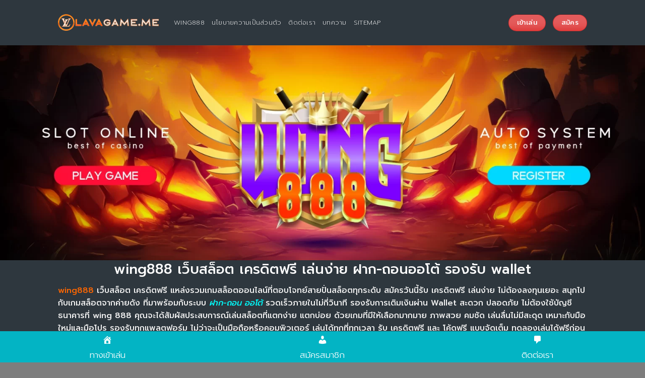

--- FILE ---
content_type: text/html; charset=UTF-8
request_url: https://motopraram5.com/
body_size: 28009
content:
<!DOCTYPE html>
<html lang="th" class="loading-site no-js">
<head>
	<meta charset="UTF-8" />
	<link rel="profile" href="http://gmpg.org/xfn/11" />
	<link rel="pingback" href="https://motopraram5.com/xmlrpc.php" />

	<script>(function(html){html.className = html.className.replace(/\bno-js\b/,'js')})(document.documentElement);</script>
<meta name='robots' content='index, follow, max-image-preview:large, max-snippet:-1, max-video-preview:-1' />
	<style>img:is([sizes="auto" i], [sizes^="auto," i]) { contain-intrinsic-size: 3000px 1500px }</style>
	<meta name="viewport" content="width=device-width, initial-scale=1" />
	<!-- This site is optimized with the Yoast SEO Premium plugin v26.3 (Yoast SEO v26.3) - https://yoast.com/wordpress/plugins/seo/ -->
	<title>wing888 wallet สล็อตเว็บตรง อัพเดตเกมใหม่ เล่นง่าย จ่ายจริง</title><link rel="stylesheet" href="https://motopraram5.com/wp-content/cache/min/1/c699d415424b7ea357f92fe7d97b013b.css" media="all" data-minify="1" />
	<meta name="description" content="wing888 วิง888 เครดิตฟรี ทางเข้าเล่น ใหม่ล่าสุด ฝาก-ถอน ระบบ AUTO เล่นง่ายผ่านมือถือทุกระบบ 24 ชม. มีเกมสล็อตให้เลือกเล่นเยอะที่สุด" />
	<link rel="canonical" href="https://motopraram5.com/" />
	<meta property="og:locale" content="th_TH" />
	<meta property="og:type" content="website" />
	<meta property="og:title" content="wing888" />
	<meta property="og:description" content="wing888 วิง888 เครดิตฟรี ทางเข้าเล่น ใหม่ล่าสุด ฝาก-ถอน ระบบ AUTO เล่นง่ายผ่านมือถือทุกระบบ 24 ชม. มีเกมสล็อตให้เลือกเล่นเยอะที่สุด" />
	<meta property="og:url" content="https://motopraram5.com/" />
	<meta property="og:site_name" content="affordablestoragebaltimore" />
	<meta property="og:image" content="https://motopraram5.com/wp-content/uploads/2025/02/wing888-2.webp" />
	<meta property="og:image:width" content="540" />
	<meta property="og:image:height" content="540" />
	<meta property="og:image:type" content="image/webp" />
	<meta name="twitter:card" content="summary_large_image" />
	<script type="application/ld+json" class="yoast-schema-graph">{"@context":"https://schema.org","@graph":[{"@type":"WebPage","@id":"https://motopraram5.com/","url":"https://motopraram5.com/","name":"wing888 wallet สล็อตเว็บตรง อัพเดตเกมใหม่ เล่นง่าย จ่ายจริง","isPartOf":{"@id":"https://motopraram5.com/#website"},"primaryImageOfPage":{"@id":"https://motopraram5.com/#primaryimage"},"image":{"@id":"https://motopraram5.com/#primaryimage"},"thumbnailUrl":"https://motopraram5.com/wp-content/uploads/2025/02/wing888-2.webp","datePublished":"2025-02-11T18:31:10+00:00","description":"wing888 วิง888 เครดิตฟรี ทางเข้าเล่น ใหม่ล่าสุด ฝาก-ถอน ระบบ AUTO เล่นง่ายผ่านมือถือทุกระบบ 24 ชม. มีเกมสล็อตให้เลือกเล่นเยอะที่สุด","breadcrumb":{"@id":"https://motopraram5.com/#breadcrumb"},"inLanguage":"th","potentialAction":[{"@type":"ReadAction","target":["https://motopraram5.com/"]}]},{"@type":"ImageObject","inLanguage":"th","@id":"https://motopraram5.com/#primaryimage","url":"https://motopraram5.com/wp-content/uploads/2025/02/wing888-2.webp","contentUrl":"https://motopraram5.com/wp-content/uploads/2025/02/wing888-2.webp","width":540,"height":540,"caption":"wing888 เว็บสล้อต มือถือ"},{"@type":"BreadcrumbList","@id":"https://motopraram5.com/#breadcrumb","itemListElement":[{"@type":"ListItem","position":1,"name":"Home"}]},{"@type":"WebSite","@id":"https://motopraram5.com/#website","url":"https://motopraram5.com/","name":"affordablestoragebaltimore","description":"","potentialAction":[{"@type":"SearchAction","target":{"@type":"EntryPoint","urlTemplate":"https://motopraram5.com/?s={search_term_string}"},"query-input":{"@type":"PropertyValueSpecification","valueRequired":true,"valueName":"search_term_string"}}],"inLanguage":"th"}]}</script>
	<meta name="google-site-verification" content="UuknRPnZBlSZToE-ZStB4hzIygcLOKgvNO4lJ5JAqPI" />
	<!-- / Yoast SEO Premium plugin. -->


<link rel='dns-prefetch' href='//cdn.jsdelivr.net' />

<link rel='prefetch' href='https://motopraram5.com/wp-content/themes/flatsome/assets/js/flatsome.js?ver=43f05e0ca79aa585a6aa' />
<link rel='prefetch' href='https://motopraram5.com/wp-content/themes/flatsome/assets/js/chunk.slider.js?ver=3.17.7' />
<link rel='prefetch' href='https://motopraram5.com/wp-content/themes/flatsome/assets/js/chunk.popups.js?ver=3.17.7' />
<link rel='prefetch' href='https://motopraram5.com/wp-content/themes/flatsome/assets/js/chunk.tooltips.js?ver=3.17.7' />
<link rel="alternate" type="application/rss+xml" title="affordablestoragebaltimore &raquo; ฟีด" href="https://motopraram5.com/feed/" />
<link rel="alternate" type="application/rss+xml" title="affordablestoragebaltimore &raquo; ฟีดความเห็น" href="https://motopraram5.com/comments/feed/" />
<style id='wp-emoji-styles-inline-css' type='text/css'>

	img.wp-smiley, img.emoji {
		display: inline !important;
		border: none !important;
		box-shadow: none !important;
		height: 1em !important;
		width: 1em !important;
		margin: 0 0.07em !important;
		vertical-align: -0.1em !important;
		background: none !important;
		padding: 0 !important;
	}
</style>
<style id='wp-block-library-inline-css' type='text/css'>
:root{--wp-admin-theme-color:#007cba;--wp-admin-theme-color--rgb:0,124,186;--wp-admin-theme-color-darker-10:#006ba1;--wp-admin-theme-color-darker-10--rgb:0,107,161;--wp-admin-theme-color-darker-20:#005a87;--wp-admin-theme-color-darker-20--rgb:0,90,135;--wp-admin-border-width-focus:2px;--wp-block-synced-color:#7a00df;--wp-block-synced-color--rgb:122,0,223;--wp-bound-block-color:var(--wp-block-synced-color)}@media (min-resolution:192dpi){:root{--wp-admin-border-width-focus:1.5px}}.wp-element-button{cursor:pointer}:root{--wp--preset--font-size--normal:16px;--wp--preset--font-size--huge:42px}:root .has-very-light-gray-background-color{background-color:#eee}:root .has-very-dark-gray-background-color{background-color:#313131}:root .has-very-light-gray-color{color:#eee}:root .has-very-dark-gray-color{color:#313131}:root .has-vivid-green-cyan-to-vivid-cyan-blue-gradient-background{background:linear-gradient(135deg,#00d084,#0693e3)}:root .has-purple-crush-gradient-background{background:linear-gradient(135deg,#34e2e4,#4721fb 50%,#ab1dfe)}:root .has-hazy-dawn-gradient-background{background:linear-gradient(135deg,#faaca8,#dad0ec)}:root .has-subdued-olive-gradient-background{background:linear-gradient(135deg,#fafae1,#67a671)}:root .has-atomic-cream-gradient-background{background:linear-gradient(135deg,#fdd79a,#004a59)}:root .has-nightshade-gradient-background{background:linear-gradient(135deg,#330968,#31cdcf)}:root .has-midnight-gradient-background{background:linear-gradient(135deg,#020381,#2874fc)}.has-regular-font-size{font-size:1em}.has-larger-font-size{font-size:2.625em}.has-normal-font-size{font-size:var(--wp--preset--font-size--normal)}.has-huge-font-size{font-size:var(--wp--preset--font-size--huge)}.has-text-align-center{text-align:center}.has-text-align-left{text-align:left}.has-text-align-right{text-align:right}#end-resizable-editor-section{display:none}.aligncenter{clear:both}.items-justified-left{justify-content:flex-start}.items-justified-center{justify-content:center}.items-justified-right{justify-content:flex-end}.items-justified-space-between{justify-content:space-between}.screen-reader-text{border:0;clip-path:inset(50%);height:1px;margin:-1px;overflow:hidden;padding:0;position:absolute;width:1px;word-wrap:normal!important}.screen-reader-text:focus{background-color:#ddd;clip-path:none;color:#444;display:block;font-size:1em;height:auto;left:5px;line-height:normal;padding:15px 23px 14px;text-decoration:none;top:5px;width:auto;z-index:100000}html :where(.has-border-color){border-style:solid}html :where([style*=border-top-color]){border-top-style:solid}html :where([style*=border-right-color]){border-right-style:solid}html :where([style*=border-bottom-color]){border-bottom-style:solid}html :where([style*=border-left-color]){border-left-style:solid}html :where([style*=border-width]){border-style:solid}html :where([style*=border-top-width]){border-top-style:solid}html :where([style*=border-right-width]){border-right-style:solid}html :where([style*=border-bottom-width]){border-bottom-style:solid}html :where([style*=border-left-width]){border-left-style:solid}html :where(img[class*=wp-image-]){height:auto;max-width:100%}:where(figure){margin:0 0 1em}html :where(.is-position-sticky){--wp-admin--admin-bar--position-offset:var(--wp-admin--admin-bar--height,0px)}@media screen and (max-width:600px){html :where(.is-position-sticky){--wp-admin--admin-bar--position-offset:0px}}
</style>
<style id='classic-theme-styles-inline-css' type='text/css'>
/*! This file is auto-generated */
.wp-block-button__link{color:#fff;background-color:#32373c;border-radius:9999px;box-shadow:none;text-decoration:none;padding:calc(.667em + 2px) calc(1.333em + 2px);font-size:1.125em}.wp-block-file__button{background:#32373c;color:#fff;text-decoration:none}
</style>


<style id='admin-bar-inline-css' type='text/css'>

    /* Hide CanvasJS credits for P404 charts specifically */
    #p404RedirectChart .canvasjs-chart-credit {
        display: none !important;
    }
    
    #p404RedirectChart canvas {
        border-radius: 6px;
    }

    .p404-redirect-adminbar-weekly-title {
        font-weight: bold;
        font-size: 14px;
        color: #fff;
        margin-bottom: 6px;
    }

    #wpadminbar #wp-admin-bar-p404_free_top_button .ab-icon:before {
        content: "\f103";
        color: #dc3545;
        top: 3px;
    }
    
    #wp-admin-bar-p404_free_top_button .ab-item {
        min-width: 80px !important;
        padding: 0px !important;
    }
    
    /* Ensure proper positioning and z-index for P404 dropdown */
    .p404-redirect-adminbar-dropdown-wrap { 
        min-width: 0; 
        padding: 0;
        position: static !important;
    }
    
    #wpadminbar #wp-admin-bar-p404_free_top_button_dropdown {
        position: static !important;
    }
    
    #wpadminbar #wp-admin-bar-p404_free_top_button_dropdown .ab-item {
        padding: 0 !important;
        margin: 0 !important;
    }
    
    .p404-redirect-dropdown-container {
        min-width: 340px;
        padding: 18px 18px 12px 18px;
        background: #23282d !important;
        color: #fff;
        border-radius: 12px;
        box-shadow: 0 8px 32px rgba(0,0,0,0.25);
        margin-top: 10px;
        position: relative !important;
        z-index: 999999 !important;
        display: block !important;
        border: 1px solid #444;
    }
    
    /* Ensure P404 dropdown appears on hover */
    #wpadminbar #wp-admin-bar-p404_free_top_button .p404-redirect-dropdown-container { 
        display: none !important;
    }
    
    #wpadminbar #wp-admin-bar-p404_free_top_button:hover .p404-redirect-dropdown-container { 
        display: block !important;
    }
    
    #wpadminbar #wp-admin-bar-p404_free_top_button:hover #wp-admin-bar-p404_free_top_button_dropdown .p404-redirect-dropdown-container {
        display: block !important;
    }
    
    .p404-redirect-card {
        background: #2c3338;
        border-radius: 8px;
        padding: 18px 18px 12px 18px;
        box-shadow: 0 2px 8px rgba(0,0,0,0.07);
        display: flex;
        flex-direction: column;
        align-items: flex-start;
        border: 1px solid #444;
    }
    
    .p404-redirect-btn {
        display: inline-block;
        background: #dc3545;
        color: #fff !important;
        font-weight: bold;
        padding: 5px 22px;
        border-radius: 8px;
        text-decoration: none;
        font-size: 17px;
        transition: background 0.2s, box-shadow 0.2s;
        margin-top: 8px;
        box-shadow: 0 2px 8px rgba(220,53,69,0.15);
        text-align: center;
        line-height: 1.6;
    }
    
    .p404-redirect-btn:hover {
        background: #c82333;
        color: #fff !important;
        box-shadow: 0 4px 16px rgba(220,53,69,0.25);
    }
    
    /* Prevent conflicts with other admin bar dropdowns */
    #wpadminbar .ab-top-menu > li:hover > .ab-item,
    #wpadminbar .ab-top-menu > li.hover > .ab-item {
        z-index: auto;
    }
    
    #wpadminbar #wp-admin-bar-p404_free_top_button:hover > .ab-item {
        z-index: 999998 !important;
    }
    
</style>

<style id='flatsome-main-inline-css' type='text/css'>
@font-face {
				font-family: "fl-icons";
				font-display: block;
				src: url(https://motopraram5.com/wp-content/themes/flatsome/assets/css/icons/fl-icons.eot?v=3.17.7);
				src:
					url(https://motopraram5.com/wp-content/themes/flatsome/assets/css/icons/fl-icons.eot#iefix?v=3.17.7) format("embedded-opentype"),
					url(https://motopraram5.com/wp-content/themes/flatsome/assets/css/icons/fl-icons.woff2?v=3.17.7) format("woff2"),
					url(https://motopraram5.com/wp-content/themes/flatsome/assets/css/icons/fl-icons.ttf?v=3.17.7) format("truetype"),
					url(https://motopraram5.com/wp-content/themes/flatsome/assets/css/icons/fl-icons.woff?v=3.17.7) format("woff"),
					url(https://motopraram5.com/wp-content/themes/flatsome/assets/css/icons/fl-icons.svg?v=3.17.7#fl-icons) format("svg");
			}
</style>

<script type="text/javascript" src="https://motopraram5.com/wp-includes/js/jquery/jquery.min.js?ver=3.7.1" id="jquery-core-js"></script>
<script type="text/javascript" src="https://motopraram5.com/wp-includes/js/jquery/jquery-migrate.min.js?ver=3.4.1" id="jquery-migrate-js"></script>
<link rel="https://api.w.org/" href="https://motopraram5.com/wp-json/" /><link rel="alternate" title="JSON" type="application/json" href="https://motopraram5.com/wp-json/wp/v2/pages/3295" /><link rel="EditURI" type="application/rsd+xml" title="RSD" href="https://motopraram5.com/xmlrpc.php?rsd" />
<meta name="generator" content="WordPress 6.8.3" />
<link rel='shortlink' href='https://motopraram5.com/' />
<link rel="alternate" title="oEmbed (JSON)" type="application/json+oembed" href="https://motopraram5.com/wp-json/oembed/1.0/embed?url=https%3A%2F%2Fmotopraram5.com%2F" />
<link rel="alternate" title="oEmbed (XML)" type="text/xml+oembed" href="https://motopraram5.com/wp-json/oembed/1.0/embed?url=https%3A%2F%2Fmotopraram5.com%2F&#038;format=xml" />
<meta name="viewport" content="initial-scale=1, viewport-fit=cover">
<style>.bg{opacity: 0; transition: opacity 1s; -webkit-transition: opacity 1s;} .bg-loaded{opacity: 1;}</style><link rel="icon" href="https://motopraram5.com/wp-content/uploads/2023/10/icon-me.png" sizes="32x32" />
<link rel="icon" href="https://motopraram5.com/wp-content/uploads/2023/10/icon-me.png" sizes="192x192" />
<link rel="apple-touch-icon" href="https://motopraram5.com/wp-content/uploads/2023/10/icon-me.png" />
<meta name="msapplication-TileImage" content="https://motopraram5.com/wp-content/uploads/2023/10/icon-me.png" />
<style id="custom-css" type="text/css">:root {--primary-color: #2983f9;}.sticky-add-to-cart--active, #wrapper,#main,#main.dark{background-color: #2e373e}.header-main{height: 90px}#logo img{max-height: 90px}#logo{width:200px;}.header-top{min-height: 30px}.transparent .header-main{height: 90px}.transparent #logo img{max-height: 90px}.has-transparent + .page-title:first-of-type,.has-transparent + #main > .page-title,.has-transparent + #main > div > .page-title,.has-transparent + #main .page-header-wrapper:first-of-type .page-title{padding-top: 90px;}.header.show-on-scroll,.stuck .header-main{height:70px!important}.stuck #logo img{max-height: 70px!important}.header-bg-color {background-color: #2e373e}.header-bottom {background-color: #f1f1f1}.top-bar-nav > li > a{line-height: 16px }.header-main .nav > li > a{line-height: 16px }@media (max-width: 549px) {.header-main{height: 70px}#logo img{max-height: 70px}}/* Color */.accordion-title.active, .has-icon-bg .icon .icon-inner,.logo a, .primary.is-underline, .primary.is-link, .badge-outline .badge-inner, .nav-outline > li.active> a,.nav-outline >li.active > a, .cart-icon strong,[data-color='primary'], .is-outline.primary{color: #2983f9;}/* Color !important */[data-text-color="primary"]{color: #2983f9!important;}/* Background Color */[data-text-bg="primary"]{background-color: #2983f9;}/* Background */.scroll-to-bullets a,.featured-title, .label-new.menu-item > a:after, .nav-pagination > li > .current,.nav-pagination > li > span:hover,.nav-pagination > li > a:hover,.has-hover:hover .badge-outline .badge-inner,button[type="submit"], .button.wc-forward:not(.checkout):not(.checkout-button), .button.submit-button, .button.primary:not(.is-outline),.featured-table .title,.is-outline:hover, .has-icon:hover .icon-label,.nav-dropdown-bold .nav-column li > a:hover, .nav-dropdown.nav-dropdown-bold > li > a:hover, .nav-dropdown-bold.dark .nav-column li > a:hover, .nav-dropdown.nav-dropdown-bold.dark > li > a:hover, .header-vertical-menu__opener ,.is-outline:hover, .tagcloud a:hover,.grid-tools a, input[type='submit']:not(.is-form), .box-badge:hover .box-text, input.button.alt,.nav-box > li > a:hover,.nav-box > li.active > a,.nav-pills > li.active > a ,.current-dropdown .cart-icon strong, .cart-icon:hover strong, .nav-line-bottom > li > a:before, .nav-line-grow > li > a:before, .nav-line > li > a:before,.banner, .header-top, .slider-nav-circle .flickity-prev-next-button:hover svg, .slider-nav-circle .flickity-prev-next-button:hover .arrow, .primary.is-outline:hover, .button.primary:not(.is-outline), input[type='submit'].primary, input[type='submit'].primary, input[type='reset'].button, input[type='button'].primary, .badge-inner{background-color: #2983f9;}/* Border */.nav-vertical.nav-tabs > li.active > a,.scroll-to-bullets a.active,.nav-pagination > li > .current,.nav-pagination > li > span:hover,.nav-pagination > li > a:hover,.has-hover:hover .badge-outline .badge-inner,.accordion-title.active,.featured-table,.is-outline:hover, .tagcloud a:hover,blockquote, .has-border, .cart-icon strong:after,.cart-icon strong,.blockUI:before, .processing:before,.loading-spin, .slider-nav-circle .flickity-prev-next-button:hover svg, .slider-nav-circle .flickity-prev-next-button:hover .arrow, .primary.is-outline:hover{border-color: #2983f9}.nav-tabs > li.active > a{border-top-color: #2983f9}.widget_shopping_cart_content .blockUI.blockOverlay:before { border-left-color: #2983f9 }.woocommerce-checkout-review-order .blockUI.blockOverlay:before { border-left-color: #2983f9 }/* Fill */.slider .flickity-prev-next-button:hover svg,.slider .flickity-prev-next-button:hover .arrow{fill: #2983f9;}/* Focus */.primary:focus-visible, .submit-button:focus-visible, button[type="submit"]:focus-visible { outline-color: #2983f9!important; }/* Background Color */[data-icon-label]:after, .secondary.is-underline:hover,.secondary.is-outline:hover,.icon-label,.button.secondary:not(.is-outline),.button.alt:not(.is-outline), .badge-inner.on-sale, .button.checkout, .single_add_to_cart_button, .current .breadcrumb-step{ background-color:#f46a38; }[data-text-bg="secondary"]{background-color: #f46a38;}/* Color */.secondary.is-underline,.secondary.is-link, .secondary.is-outline,.stars a.active, .star-rating:before, .woocommerce-page .star-rating:before,.star-rating span:before, .color-secondary{color: #f46a38}/* Color !important */[data-text-color="secondary"]{color: #f46a38!important;}/* Border */.secondary.is-outline:hover{border-color:#f46a38}/* Focus */.secondary:focus-visible, .alt:focus-visible { outline-color: #f46a38!important; }.success.is-underline:hover,.success.is-outline:hover,.success{background-color: #dd3333}.success-color, .success.is-link, .success.is-outline{color: #dd3333;}.success-border{border-color: #dd3333!important;}/* Color !important */[data-text-color="success"]{color: #dd3333!important;}/* Background Color */[data-text-bg="success"]{background-color: #dd3333;}body{font-family: Prompt, sans-serif;}body {font-weight: 300;font-style: normal;}.nav > li > a {font-family: Prompt, sans-serif;}.mobile-sidebar-levels-2 .nav > li > ul > li > a {font-family: Prompt, sans-serif;}.nav > li > a,.mobile-sidebar-levels-2 .nav > li > ul > li > a {font-weight: 200;font-style: normal;}h1,h2,h3,h4,h5,h6,.heading-font, .off-canvas-center .nav-sidebar.nav-vertical > li > a{font-family: Prompt, sans-serif;}h1,h2,h3,h4,h5,h6,.heading-font,.banner h1,.banner h2 {font-weight: 500;font-style: normal;}.alt-font{font-family: Prompt, sans-serif;}.alt-font {font-weight: 200!important;font-style: normal!important;}.header:not(.transparent) .header-nav-main.nav > li > a {color: #ffffff;}.absolute-footer, html{background-color: rgba(10,10,10,0.53)}.nav-vertical-fly-out > li + li {border-top-width: 1px; border-top-style: solid;}.label-new.menu-item > a:after{content:"New";}.label-hot.menu-item > a:after{content:"Hot";}.label-sale.menu-item > a:after{content:"Sale";}.label-popular.menu-item > a:after{content:"Popular";}</style><style id="kirki-inline-styles">/* thai */
@font-face {
  font-family: 'Prompt';
  font-style: normal;
  font-weight: 200;
  font-display: swap;
  src: url(https://motopraram5.com/wp-content/fonts/prompt/-W_8XJnvUD7dzB2Cr_sIfWMoUZctdhow.woff) format('woff');
  unicode-range: U+02D7, U+0303, U+0331, U+0E01-0E5B, U+200C-200D, U+25CC;
}
/* vietnamese */
@font-face {
  font-family: 'Prompt';
  font-style: normal;
  font-weight: 200;
  font-display: swap;
  src: url(https://motopraram5.com/wp-content/fonts/prompt/-W_8XJnvUD7dzB2Cr_sIZmMoUZctdhow.woff) format('woff');
  unicode-range: U+0102-0103, U+0110-0111, U+0128-0129, U+0168-0169, U+01A0-01A1, U+01AF-01B0, U+0300-0301, U+0303-0304, U+0308-0309, U+0323, U+0329, U+1EA0-1EF9, U+20AB;
}
/* latin-ext */
@font-face {
  font-family: 'Prompt';
  font-style: normal;
  font-weight: 200;
  font-display: swap;
  src: url(https://motopraram5.com/wp-content/fonts/prompt/-W_8XJnvUD7dzB2Cr_sIZ2MoUZctdhow.woff) format('woff');
  unicode-range: U+0100-02BA, U+02BD-02C5, U+02C7-02CC, U+02CE-02D7, U+02DD-02FF, U+0304, U+0308, U+0329, U+1D00-1DBF, U+1E00-1E9F, U+1EF2-1EFF, U+2020, U+20A0-20AB, U+20AD-20C0, U+2113, U+2C60-2C7F, U+A720-A7FF;
}
/* latin */
@font-face {
  font-family: 'Prompt';
  font-style: normal;
  font-weight: 200;
  font-display: swap;
  src: url(https://motopraram5.com/wp-content/fonts/prompt/-W_8XJnvUD7dzB2Cr_sIaWMoUZctdg.woff) format('woff');
  unicode-range: U+0000-00FF, U+0131, U+0152-0153, U+02BB-02BC, U+02C6, U+02DA, U+02DC, U+0304, U+0308, U+0329, U+2000-206F, U+20AC, U+2122, U+2191, U+2193, U+2212, U+2215, U+FEFF, U+FFFD;
}
/* thai */
@font-face {
  font-family: 'Prompt';
  font-style: normal;
  font-weight: 300;
  font-display: swap;
  src: url(https://motopraram5.com/wp-content/fonts/prompt/-W_8XJnvUD7dzB2Cy_gIfWMoUZctdhow.woff) format('woff');
  unicode-range: U+02D7, U+0303, U+0331, U+0E01-0E5B, U+200C-200D, U+25CC;
}
/* vietnamese */
@font-face {
  font-family: 'Prompt';
  font-style: normal;
  font-weight: 300;
  font-display: swap;
  src: url(https://motopraram5.com/wp-content/fonts/prompt/-W_8XJnvUD7dzB2Cy_gIZmMoUZctdhow.woff) format('woff');
  unicode-range: U+0102-0103, U+0110-0111, U+0128-0129, U+0168-0169, U+01A0-01A1, U+01AF-01B0, U+0300-0301, U+0303-0304, U+0308-0309, U+0323, U+0329, U+1EA0-1EF9, U+20AB;
}
/* latin-ext */
@font-face {
  font-family: 'Prompt';
  font-style: normal;
  font-weight: 300;
  font-display: swap;
  src: url(https://motopraram5.com/wp-content/fonts/prompt/-W_8XJnvUD7dzB2Cy_gIZ2MoUZctdhow.woff) format('woff');
  unicode-range: U+0100-02BA, U+02BD-02C5, U+02C7-02CC, U+02CE-02D7, U+02DD-02FF, U+0304, U+0308, U+0329, U+1D00-1DBF, U+1E00-1E9F, U+1EF2-1EFF, U+2020, U+20A0-20AB, U+20AD-20C0, U+2113, U+2C60-2C7F, U+A720-A7FF;
}
/* latin */
@font-face {
  font-family: 'Prompt';
  font-style: normal;
  font-weight: 300;
  font-display: swap;
  src: url(https://motopraram5.com/wp-content/fonts/prompt/-W_8XJnvUD7dzB2Cy_gIaWMoUZctdg.woff) format('woff');
  unicode-range: U+0000-00FF, U+0131, U+0152-0153, U+02BB-02BC, U+02C6, U+02DA, U+02DC, U+0304, U+0308, U+0329, U+2000-206F, U+20AC, U+2122, U+2191, U+2193, U+2212, U+2215, U+FEFF, U+FFFD;
}
/* thai */
@font-face {
  font-family: 'Prompt';
  font-style: normal;
  font-weight: 500;
  font-display: swap;
  src: url(https://motopraram5.com/wp-content/fonts/prompt/-W_8XJnvUD7dzB2Ck_kIfWMoUZctdhow.woff) format('woff');
  unicode-range: U+02D7, U+0303, U+0331, U+0E01-0E5B, U+200C-200D, U+25CC;
}
/* vietnamese */
@font-face {
  font-family: 'Prompt';
  font-style: normal;
  font-weight: 500;
  font-display: swap;
  src: url(https://motopraram5.com/wp-content/fonts/prompt/-W_8XJnvUD7dzB2Ck_kIZmMoUZctdhow.woff) format('woff');
  unicode-range: U+0102-0103, U+0110-0111, U+0128-0129, U+0168-0169, U+01A0-01A1, U+01AF-01B0, U+0300-0301, U+0303-0304, U+0308-0309, U+0323, U+0329, U+1EA0-1EF9, U+20AB;
}
/* latin-ext */
@font-face {
  font-family: 'Prompt';
  font-style: normal;
  font-weight: 500;
  font-display: swap;
  src: url(https://motopraram5.com/wp-content/fonts/prompt/-W_8XJnvUD7dzB2Ck_kIZ2MoUZctdhow.woff) format('woff');
  unicode-range: U+0100-02BA, U+02BD-02C5, U+02C7-02CC, U+02CE-02D7, U+02DD-02FF, U+0304, U+0308, U+0329, U+1D00-1DBF, U+1E00-1E9F, U+1EF2-1EFF, U+2020, U+20A0-20AB, U+20AD-20C0, U+2113, U+2C60-2C7F, U+A720-A7FF;
}
/* latin */
@font-face {
  font-family: 'Prompt';
  font-style: normal;
  font-weight: 500;
  font-display: swap;
  src: url(https://motopraram5.com/wp-content/fonts/prompt/-W_8XJnvUD7dzB2Ck_kIaWMoUZctdg.woff) format('woff');
  unicode-range: U+0000-00FF, U+0131, U+0152-0153, U+02BB-02BC, U+02C6, U+02DA, U+02DC, U+0304, U+0308, U+0329, U+2000-206F, U+20AC, U+2122, U+2191, U+2193, U+2212, U+2215, U+FEFF, U+FFFD;
}</style><noscript><style id="rocket-lazyload-nojs-css">.rll-youtube-player, [data-lazy-src]{display:none !important;}</style></noscript></head>

<body class="home wp-singular page-template page-template-page-blank page-template-page-blank-php page page-id-3295 wp-theme-flatsome lightbox nav-dropdown-has-arrow nav-dropdown-has-shadow nav-dropdown-has-border">


<a class="skip-link screen-reader-text" href="#main">Skip to content</a>

<div id="wrapper">

	
	<header id="header" class="header has-sticky sticky-jump">
		<div class="header-wrapper">
			<div id="masthead" class="header-main ">
      <div class="header-inner flex-row container logo-left medium-logo-left" role="navigation">

          <!-- Logo -->
          <div id="logo" class="flex-col logo">
            
<!-- Header logo -->
<a href="https://motopraram5.com/" title="affordablestoragebaltimore" rel="home">
		<img width="300" height="66" src="data:image/svg+xml,%3Csvg%20xmlns='http://www.w3.org/2000/svg'%20viewBox='0%200%20300%2066'%3E%3C/svg%3E" class="header_logo header-logo" alt="affordablestoragebaltimore" data-lazy-src="https://motopraram5.com/wp-content/uploads/2023/10/logo-me.png"/><noscript><img width="300" height="66" src="https://motopraram5.com/wp-content/uploads/2023/10/logo-me.png" class="header_logo header-logo" alt="affordablestoragebaltimore"/></noscript><img  width="300" height="66" src="data:image/svg+xml,%3Csvg%20xmlns='http://www.w3.org/2000/svg'%20viewBox='0%200%20300%2066'%3E%3C/svg%3E" class="header-logo-dark" alt="affordablestoragebaltimore" data-lazy-src="https://motopraram5.com/wp-content/uploads/2023/10/logo-me.png"/><noscript><img  width="300" height="66" src="https://motopraram5.com/wp-content/uploads/2023/10/logo-me.png" class="header-logo-dark" alt="affordablestoragebaltimore"/></noscript></a>
          </div>

          <!-- Mobile Left Elements -->
          <div class="flex-col show-for-medium flex-left">
            <ul class="mobile-nav nav nav-left ">
                          </ul>
          </div>

          <!-- Left Elements -->
          <div class="flex-col hide-for-medium flex-left
            flex-grow">
            <ul class="header-nav header-nav-main nav nav-left  nav-uppercase" >
              <li id="menu-item-3318" class="menu-item menu-item-type-post_type menu-item-object-page menu-item-home current-menu-item page_item page-item-3295 current_page_item menu-item-3318 active menu-item-design-default"><a href="https://motopraram5.com/" aria-current="page" class="nav-top-link">wing888</a></li>
<li id="menu-item-45" class="menu-item menu-item-type-post_type menu-item-object-page menu-item-privacy-policy menu-item-45 menu-item-design-default"><a href="https://motopraram5.com/%e0%b8%99%e0%b9%82%e0%b8%a2%e0%b8%9a%e0%b8%b2%e0%b8%a2%e0%b8%84%e0%b8%a7%e0%b8%b2%e0%b8%a1%e0%b9%80%e0%b8%9b%e0%b9%87%e0%b8%99%e0%b8%aa%e0%b9%88%e0%b8%a7%e0%b8%99%e0%b8%95%e0%b8%b1%e0%b8%a7/" class="nav-top-link">นโยบายความเป็นส่วนตัว</a></li>
<li id="menu-item-46" class="menu-item menu-item-type-post_type menu-item-object-page menu-item-46 menu-item-design-default"><a href="https://motopraram5.com/%e0%b8%95%e0%b8%b4%e0%b8%94%e0%b8%95%e0%b9%88%e0%b8%ad%e0%b9%80%e0%b8%a3%e0%b8%b2/" class="nav-top-link">ติดต่อเรา</a></li>
<li id="menu-item-72" class="menu-item menu-item-type-post_type menu-item-object-page menu-item-72 menu-item-design-default"><a href="https://motopraram5.com/%e0%b8%9a%e0%b8%97%e0%b8%84%e0%b8%a7%e0%b8%b2%e0%b8%a1/" class="nav-top-link">บทความ</a></li>
<li id="menu-item-54" class="menu-item menu-item-type-custom menu-item-object-custom menu-item-54 menu-item-design-default"><a href="https://motopraram5.com/sitemap_index.xml" class="nav-top-link">sitemap</a></li>
            </ul>
          </div>

          <!-- Right Elements -->
          <div class="flex-col hide-for-medium flex-right">
            <ul class="header-nav header-nav-main nav nav-right  nav-uppercase">
              <li class="html header-button-1">
	<div class="header-button">
	<a href="https://play.lavagame.press/login" class="button success is-shade"  style="border-radius:99px;">
    <span>เข้าเล่น</span>
  </a>
	</div>
</li>


<li class="html header-button-2">
	<div class="header-button">
	<a href="https://play.lavagame.press/register" class="button success is-shade"  style="border-radius:99px;">
    <span>สมัคร</span>
  </a>
	</div>
</li>
            </ul>
          </div>

          <!-- Mobile Right Elements -->
          <div class="flex-col show-for-medium flex-right">
            <ul class="mobile-nav nav nav-right ">
              <li class="html header-button-1">
	<div class="header-button">
	<a href="https://play.lavagame.press/login" class="button success is-shade"  style="border-radius:99px;">
    <span>เข้าเล่น</span>
  </a>
	</div>
</li>


<li class="html header-button-2">
	<div class="header-button">
	<a href="https://play.lavagame.press/register" class="button success is-shade"  style="border-radius:99px;">
    <span>สมัคร</span>
  </a>
	</div>
</li>
            </ul>
          </div>

      </div>

            <div class="container"><div class="top-divider full-width"></div></div>
      </div>

<div class="header-bg-container fill"><div class="header-bg-image fill"></div><div class="header-bg-color fill"></div></div>		</div>
	</header>

	
	<main id="main" class="dark dark-page-wrapper">


<div id="content" role="main" class="content-area">

		
				<div class="img has-hover hide-for-medium x md-x lg-x y md-y lg-y" id="image_1018433002">
								<div class="img-inner dark" >
			<img fetchpriority="high" decoding="async" width="1920" height="640" src="data:image/svg+xml,%3Csvg%20xmlns='http://www.w3.org/2000/svg'%20viewBox='0%200%201920%20640'%3E%3C/svg%3E" class="attachment-original size-original" alt="wing888 เว็บสล็อตออนไลน์ มาแรง" data-lazy-srcset="https://motopraram5.com/wp-content/uploads/2025/02/wing888.webp 1920w, https://motopraram5.com/wp-content/uploads/2025/02/wing888-300x100.webp 300w, https://motopraram5.com/wp-content/uploads/2025/02/wing888-1024x341.webp 1024w, https://motopraram5.com/wp-content/uploads/2025/02/wing888-768x256.webp 768w, https://motopraram5.com/wp-content/uploads/2025/02/wing888-1536x512.webp 1536w" data-lazy-sizes="(max-width: 1920px) 100vw, 1920px" data-lazy-src="https://motopraram5.com/wp-content/uploads/2025/02/wing888.webp" /><noscript><img fetchpriority="high" decoding="async" width="1920" height="640" src="https://motopraram5.com/wp-content/uploads/2025/02/wing888.webp" class="attachment-original size-original" alt="wing888 เว็บสล็อตออนไลน์ มาแรง" srcset="https://motopraram5.com/wp-content/uploads/2025/02/wing888.webp 1920w, https://motopraram5.com/wp-content/uploads/2025/02/wing888-300x100.webp 300w, https://motopraram5.com/wp-content/uploads/2025/02/wing888-1024x341.webp 1024w, https://motopraram5.com/wp-content/uploads/2025/02/wing888-768x256.webp 768w, https://motopraram5.com/wp-content/uploads/2025/02/wing888-1536x512.webp 1536w" sizes="(max-width: 1920px) 100vw, 1920px" /></noscript>						
					</div>
								
<style>
#image_1018433002 {
  width: 100%;
}
</style>
	</div>
	
	<div class="img has-hover show-for-small x md-x lg-x y md-y lg-y" id="image_63326982">
								<div class="img-inner dark" >
			<img decoding="async" width="540" height="540" src="data:image/svg+xml,%3Csvg%20xmlns='http://www.w3.org/2000/svg'%20viewBox='0%200%20540%20540'%3E%3C/svg%3E" class="attachment-original size-original" alt="wing888 เว็บสล้อต มือถือ" data-lazy-srcset="https://motopraram5.com/wp-content/uploads/2025/02/wing888-2.webp 540w, https://motopraram5.com/wp-content/uploads/2025/02/wing888-2-300x300.webp 300w, https://motopraram5.com/wp-content/uploads/2025/02/wing888-2-150x150.webp 150w" data-lazy-sizes="(max-width: 540px) 100vw, 540px" data-lazy-src="https://motopraram5.com/wp-content/uploads/2025/02/wing888-2.webp" /><noscript><img decoding="async" width="540" height="540" src="https://motopraram5.com/wp-content/uploads/2025/02/wing888-2.webp" class="attachment-original size-original" alt="wing888 เว็บสล้อต มือถือ" srcset="https://motopraram5.com/wp-content/uploads/2025/02/wing888-2.webp 540w, https://motopraram5.com/wp-content/uploads/2025/02/wing888-2-300x300.webp 300w, https://motopraram5.com/wp-content/uploads/2025/02/wing888-2-150x150.webp 150w" sizes="(max-width: 540px) 100vw, 540px" /></noscript>						
					</div>
								
<style>
#image_63326982 {
  width: 100%;
}
</style>
	</div>
	
<div class="row"  id="row-1482702566">

	<div id="col-9705870" class="col small-12 large-12"  >
				<div class="col-inner"  >
			
			
<h1 style="text-align: center;"><span style="font-weight: 400;">wing888 เว็บสล็อต เครดิตฟรี เล่นง่าย ฝาก-ถอนออโต้ รองรับ wallet</span></h1>
<p><span style="color: #ff6600;"><strong>wing888</strong></span><span style="font-weight: 400;"> เว็บสล็อต เครดิตฟรี แหล่งรวมเกมสล็อตออนไลน์ที่ตอบโจทย์สายปั่นสล็อตทุกระดับ สมัครวันนี้รับ เครดิตฟรี เล่นง่าย ไม่ต้องลงทุนเยอะ สนุกไปกับเกมสล็อตจากค่ายดัง ที่มาพร้อมกับระบบ</span><span style="color: #00ffff;"><i><span style="font-weight: 400;"> ฝาก-ถอน ออโต้</span></i></span><span style="font-weight: 400;"> รวดเร็วภายในไม่กี่วินาที รองรับการเติมเงินผ่าน Wallet สะดวก ปลอดภัย ไม่ต้องใช้บัญชีธนาคารที่ wing 888 คุณจะได้สัมผัสประสบการณ์เล่นสล็อตที่แตกง่าย แตกบ่อย ด้วยเกมที่มีให้เลือกมากมาย ภาพสวย คมชัด เล่นลื่นไม่มีสะดุด เหมาะกับมือใหม่และมือโปร รองรับทุกแพลตฟอร์ม ไม่ว่าจะเป็นมือถือหรือคอมพิวเตอร์ เล่นได้ทุกที่ทุกเวลา รับ เครดิตฟรี และ โค้ดฟรี แบบจัดเต็ม ทดลองเล่นได้ฟรีก่อนลงทุนจริง เล่นเพลิน ไม่มีความเสี่ยง แค่สมัครก็รับสิทธิพิเศษทันที</span></p>
<h2 style="text-align: center;"><span style="font-weight: 400;">wing888 เว็บพนันออนไลน์ ที่ปลอดภัย ไม่มีสะดุด สนุก และทำกำไรได้ทั้งวัน</span></h2>
<p><span style="color: #ff6600;"><strong>wing888</strong></span><span style="font-weight: 400;"> เว็บพนันออนไลน์ ที่ให้บริการอย่างปลอดภัยและมั่นคง ด้วยระบบที่ทันสมัย รองรับการใช้งานทุกอุปกรณ์ ไม่ว่าจะเป็นมือถือหรือคอมพิวเตอร์ เล่นได้ไม่มีสะดุด สนุกได้ทุกที่ทุกเวลา เรามีเกมให้เลือกหลากหลาย ทั้ง </span><span style="color: #00ffff;"><i><span style="font-weight: 400;">สล็อต</span></i> <i><span style="font-weight: 400;">บาคาร่า</span></i> <i><span style="font-weight: 400;">กีฬา</span></i></span><span style="font-weight: 400;"> และ </span><span style="color: #00ffff;"><i><span style="font-weight: 400;">คาสิโนสด</span></i></span><span style="font-weight: 400;"> ที่มาพร้อมกับอัตราจ่ายสุดคุ้ม ช่วยให้คุณทำกำไรได้ง่ายตลอดทั้งวัน เว็บเราได้รับการออกแบบมาเพื่อให้คุณเล่นเกมต่างๆ ได้อย่างราบรื่น ไม่มีกระตุก มุ่งเน้นความปลอดภัยของข้อมูลและการทำธุรกรรมการเงินของผู้เล่น ด้วยระบบการเข้ารหัสข้อมูลที่ทันสมัย เรารับประกันว่าข้อมูลส่วนตัวของคุณจะถูกเก็บรักษาอย่างปลอดภัย ไม่ต้องกังวลเรื่องการโกงหรือการหลอกลวง</span></p>
<h2 style="text-align: center;"><span style="font-weight: 400;">wing888s เว็บตรง ให้บริการ เกมสล็อตคุณภาพ ทำเงินได้หลักแสน</span></h2>
<p><span style="color: #ff6600;"><strong>wing888s</strong></span> <span style="color: #00ffff;"><i><span style="font-weight: 400;">เว็บตรง ไม่ผ่านเอเย่นต์</span></i></span><span style="font-weight: 400;"> ที่มาพร้อมกับบริการ เกมสล็อตคุณภาพสูง ทุกเกมที่คัดสรรมาล้วนแล้วแต่เป็นเกมที่มีความสนุกสนาน และมีอัตราการจ่ายเงินรางวัลสูง ทำให้คุณสามารถทำเงินได้จริงและสร้างกำไรหลักแสนได้อย่างง่ายดาย ระบบการเล่นที่เสถียร เล่นได้ลื่นไหล ไม่มีสะดุด พร้อมฟีเจอร์สุดพิเศษที่ทำให้คุณสนุกไปกับการหมุนวงล้อทุกครั้ง การเล่นสล็อตที่ wing88s นั้นไม่เพียงแต่จะทำให้คุณได้รับประสบการณ์การเล่นที่ดีที่สุด แต่ยังมีโอกาสในการชนะรางวัลใหญ่อย่างมากมาย ทุกเกมได้รับการพัฒนาโดยทีมงานมืออาชีพที่ให้ความสำคัญกับทั้งกราฟิก เสียง และการเล่นที่สมจริง ทำให้คุณสามารถเพลิดเพลินไปกับเกมสล็อตที่มีคุณภาพสูงสุด</span></p>
<h2 style="text-align: center;"><span style="font-weight: 400;">wing888ทางเข้า เว็บสล็อตอันดับ1</span></h2>
<p><span style="color: #ff6600;"><strong>wing888 ทางเข้า</strong></span><span style="font-weight: 400;"> ยินดีต้อนรับเข้าสู่ เว็บสล็อตอันดับ1 ที่มอบประสบการณ์การเล่นเกมสล็อตออนไลน์ที่ดีที่สุดในปัจจุบัน ด้วยระบบการเข้าเล่นที่ง่ายและสะดวกสบาย ไม่ว่าคุณจะอยู่ที่ไหน ก็สามารถเข้าใช้งานได้ตลอด 24 ชั่วโมง wing88 ทางเข้า มีเกมสล็อตหลากหลายประเภทให้เลือกเล่น ไม่ว่าจะเป็นสล็อตคลาสสิก สล็อตวิดีโอ หรือสล็อตแจ็คพอต ที่มาพร้อมกราฟิกสวยงามและเสียงเอฟเฟกต์ที่ตื่นเต้น นอกจากนี้ยังมีโปรโมชั่นและโบนัสมากมายที่จะช่วยเพิ่มโอกาสในการชนะและทำกำไร ความปลอดภัยเป็นสิ่งที่เรานำมาซึ่งความสบายใจสำหรับผู้เล่นทุกคน ระบบฝาก-ถอนของเรารวดเร็วและปลอดภัย ทำให้คุณสามารถจัดการเงินได้อย่างมั่นใจ เลือก </span><span style="color: #00ffff;"><i><span style="font-weight: 400;">wing88 ทางเข้า เว็บสล็อตอันดับ1</span></i></span><span style="font-weight: 400;"> แล้วคุณจะพบกับโลกของความบันเทิงที่ไม่มีที่สิ้นสุด พร้อมโอกาสในการชนะที่คุณไม่ควรพลาด</span></p>
	<div class="img has-hover x md-x lg-x y md-y lg-y" id="image_586186573">
								<div class="img-inner dark" >
			<img decoding="async" width="1020" height="501" src="data:image/svg+xml,%3Csvg%20xmlns='http://www.w3.org/2000/svg'%20viewBox='0%200%201020%20501'%3E%3C/svg%3E" class="attachment-large size-large" alt="wing888 รวมเกมยอดนิยม" data-lazy-srcset="https://motopraram5.com/wp-content/uploads/2025/02/wing888-5-1024x503.webp 1024w, https://motopraram5.com/wp-content/uploads/2025/02/wing888-5-300x147.webp 300w, https://motopraram5.com/wp-content/uploads/2025/02/wing888-5-768x377.webp 768w, https://motopraram5.com/wp-content/uploads/2025/02/wing888-5.webp 1100w" data-lazy-sizes="(max-width: 1020px) 100vw, 1020px" data-lazy-src="https://motopraram5.com/wp-content/uploads/2025/02/wing888-5-1024x503.webp" /><noscript><img decoding="async" width="1020" height="501" src="https://motopraram5.com/wp-content/uploads/2025/02/wing888-5-1024x503.webp" class="attachment-large size-large" alt="wing888 รวมเกมยอดนิยม" srcset="https://motopraram5.com/wp-content/uploads/2025/02/wing888-5-1024x503.webp 1024w, https://motopraram5.com/wp-content/uploads/2025/02/wing888-5-300x147.webp 300w, https://motopraram5.com/wp-content/uploads/2025/02/wing888-5-768x377.webp 768w, https://motopraram5.com/wp-content/uploads/2025/02/wing888-5.webp 1100w" sizes="(max-width: 1020px) 100vw, 1020px" /></noscript>						
					</div>
								
<style>
#image_586186573 {
  width: 100%;
}
</style>
	</div>
	
<h2 style="text-align: center;"><span style="font-weight: 400;">เหตุผลที่ควรเลือกเล่น wing888 wallet เว็บสล็อตอัพเดท ใหม่ล่าสุด ดีอย่างไรบ้าง</span></h2>
<p><strong><span style="color: #ff6600;">wing888 wallet</span></strong><span style="font-weight: 400;"> คือ เว็บสล็อตมาแรง และน่าสนใจที่สุด ในวงการเกมออนไลน์ ด้วยเทคโนโลยีใหม่ล่าสุดและการบริการคุณภาพ ทำให้เราเป็นตัวเลือกที่ยอดเยี่ยมสำหรับผู้ที่รักเกมสล็อตออนไลน์ ที่นี่มีข้อดีมากมายที่จะทำให้คุณอยากเล่นกับเรา</span></p>
<ul>
<li style="font-weight: 400;" aria-level="1"><span style="font-weight: 400;">สล็อตหลากหลายรูปแบบ เล่นได้ไม่มีเบื่อ</span><span style="font-weight: 400;"><br />
</span><span style="font-weight: 400;">ที่ สล็อตwing 88 เรามีเกมสล็อตให้เลือกเล่นเพียบ ไม่ว่าจะเป็นสล็อตคลาสสิกที่คุณรู้จักกันดี หรือสล็อตวิดีโอสุดล้ำที่มาพร้อมกราฟิกสวยงามและฟีเจอร์เจ๋งๆ ที่จะทำให้คุณลุ้นรางวัลใหญ่ได้ตลอดเวลา เราเอาใจผู้เล่นทุกคน ด้วยการคัดสรรเกมจากค่ายดังๆ มาให้คุณได้สนุกกันแบบไม่อั้น</span></li>
<li style="font-weight: 400;" aria-level="1"><span style="font-weight: 400;">เข้าเล่นง่ายๆ ทุกที่ ทุกเวลา</span><span style="font-weight: 400;"><br />
</span><span style="font-weight: 400;">ไม่ว่าคุณจะอยู่ที่ไหน แค่มีมือถือหรือคอมพิวเตอร์ ก็สามารถเข้ามาเล่นได้ทันที เว็บของเราถูกออกแบบมาให้ใช้งานง่าย ไม่ต้องดาวน์โหลดแอปให้ยุ่งยาก คุณสามารถเล่นได้จากเว็บเบราว์เซอร์เลย สะดวกสุดๆ และยังรองรับการเล่นทั้งในระบบ iOS และ Android อีกด้วย</span></li>
<li style="font-weight: 400;" aria-level="1"><span style="font-weight: 400;">ปลอดภัย ไว้ใจได้</span><span style="font-weight: 400;"><br />
</span><span style="font-weight: 400;">เราทราบดีว่าความปลอดภัยคือสิ่งสำคัญมาก สล็อตwing 8888 ให้ความสำคัญกับข้อมูลของผู้เล่นเป็นอันดับแรก ระบบรักษาความปลอดภัยของเรามีมาตรฐานสูง คุณจึงมั่นใจได้ว่าข้อมูลส่วนตัวและการทำธุรกรรมทางการเงินจะถูกเก็บรักษาไว้อย่างดี และเราได้รับใบอนุญาตที่ถูกต้องตามกฎหมาย ทำให้คุณเล่นได้อย่างสบายใจ</span></li>
<li style="font-weight: 400;" aria-level="1"><span style="font-weight: 400;">โปรโมชั่นเด็ดๆ ที่ไม่ควรพลาด</span><span style="font-weight: 400;"><br />
</span><span style="font-weight: 400;">ที่ สล็อตwing88 เรามีโปรโมชั่นและโบนัสมากมายที่จัดเต็มให้กับสมาชิก ไม่ว่าจะเป็นโบนัสต้อนรับสำหรับสมาชิกใหม่ โปรโมชั่นฝากเงิน หรือแม้แต่กิจกรรมแจกของรางวัลที่น่าสนใจ คุณจะได้เพลิดเพลินไปกับการเล่นสล็อตพร้อมกับเพิ่มโอกาสในการชนะอีกด้วย</span></li>
<li style="font-weight: 400;" aria-level="1"><span style="font-weight: 400;">ทีมงานบริการลูกค้าอย่างมืออาชีพ</span><span style="font-weight: 400;"><br />
</span><span style="font-weight: 400;">เรามีทีมงานที่พร้อมดูแลคุณตลอด 24 ชั่วโมง ไม่ว่าคุณจะมีคำถามหรือปัญหาอะไร สามารถ <span style="color: #ffff00;"><a style="color: #ffff00;" href="https://motopraram5.com/%e0%b8%95%e0%b8%b4%e0%b8%94%e0%b8%95%e0%b9%88%e0%b8%ad%e0%b9%80%e0%b8%a3%e0%b8%b2/"><strong>ติดต่อเรา</strong></a></span> ได้ทันที เราพร้อมช่วยเหลือคุณอย่างเต็มที่ เพื่อให้คุณได้เล่นเกมสล็อตอย่างไม่มีสะดุด</span></li>
<li style="font-weight: 400;" aria-level="1"><span style="font-weight: 400;">อัพเดทเกมใหม่ตลอดเวลา</span><span style="font-weight: 400;"><br />
</span><span style="font-weight: 400;">ที่ สล็อตwing 888 เราไม่เคยหยุดพัฒนา เรามีการอัพเดทเกมสล็อตใหม่ๆ อย่างสม่ำเสมอ ทำให้คุณได้เล่นเกมที่สดใหม่และน่าสนใจอยู่เสมอ ฟีเจอร์ใหม่ๆ ที่เราเพิ่มเข้ามายังช่วยเพิ่มความสนุกและเพิ่มโอกาสในการทำเงินอีกด้วย</span></li>
</ul>
<h2 style="text-align: center;"><span style="font-weight: 400;">wing888 wallet เข้าสู่ระบบ เปิดให้สัมผัสกับ โปรโมชั่นเกมสล็อต ที่ดีที่สุด</span></h2>
<p><strong><span style="color: #ff6600;">wing888 wallet เข้าสู่ระบบ</span></strong><span style="font-weight: 400;"> ที่นี่เปิดให้คุณเข้ามาสัมผัสกับประสบการณ์การเล่นสล็อตแบบไม่เหมือนใคร ด้วยการเข้าสู่ระบบที่ง่ายและรวดเร็ว แค่ไม่กี่คลิก คุณก็พร้อมที่จะสนุกกับเกมสล็อตที่หลากหลายได้เลย สิ่งที่ทำให้ wing88 wallet โดดเด่นคือโปรโมชั่นที่คุ้มค่า ไม่ว่าจะเป็นโบนัสต้อนรับสำหรับสมาชิกใหม่ โปรโมชั่นเติมเงิน หรือแม้แต่การคืนยอดเสียที่ช่วยเพิ่มโอกาสในการทำกำไร ทุกโปรโมชั่นถูกออกแบบมาเพื่อให้คุณได้มีทุนเพิ่มในการเล่นอย่างเต็มที่ ที่สำคัญคือ ทุกเกมที่คุณเล่นใน wing88 wallet จะมาพร้อมกับความสนุกและลุ้นรางวัลใหญ่ตลอดเวลา อย่ารอช้า เข้าสู่ระบบ wing88 wallet และมาร่วมสนุกกับ </span><span style="color: #00ffff;"><i><span style="font-weight: 400;">โปรโมชั่นเกมสล็อตที่ดีที่สุด</span></i></span><span style="font-weight: 400;"> ได้แล้ววันนี้</span></p>
<h2 style="text-align: center;"><span style="font-weight: 400;">ชวนเพื่อนมาสมัคร wing888 slot ผ่านลิงก์รับทรัพย์ ได้ค่าคอมตลอดชีวิต</span></h2>
<p><span style="font-weight: 400;">ใครที่กำลังมองหาวิธีสร้างรายได้แบบง่ายๆ ขอแนะนำให้รู้จักกับโปรแกรมชวนเพื่อนจาก </span><span style="font-weight: 400;">wing888 slot</span><span style="font-weight: 400;"> ที่จะทำให้คุณได้รับค่าคอมมิชชั่นตลอดชีวิต แค่ชวนเพื่อนมาสมัครผ่านลิงก์ของคุณ คุณก็มีโอกาสทำเงินได้แบบไม่ต้องลงทุนอะไรมากมาย</span></p>
<div class="row align-middle"  id="row-105036871">

	<div id="col-378572435" class="col medium-6 small-12 large-6"  >
				<div class="col-inner"  >
			
			
	<div class="img has-hover x md-x lg-x y md-y lg-y" id="image_970642719">
								<div class="img-inner dark" >
			<img decoding="async" width="540" height="540" src="data:image/svg+xml,%3Csvg%20xmlns='http://www.w3.org/2000/svg'%20viewBox='0%200%20540%20540'%3E%3C/svg%3E" class="attachment-large size-large" alt="wing888 ฝากถนออโต้" data-lazy-srcset="https://motopraram5.com/wp-content/uploads/2025/02/wing888-3.webp 540w, https://motopraram5.com/wp-content/uploads/2025/02/wing888-3-300x300.webp 300w, https://motopraram5.com/wp-content/uploads/2025/02/wing888-3-150x150.webp 150w" data-lazy-sizes="(max-width: 540px) 100vw, 540px" data-lazy-src="https://motopraram5.com/wp-content/uploads/2025/02/wing888-3.webp" /><noscript><img decoding="async" width="540" height="540" src="https://motopraram5.com/wp-content/uploads/2025/02/wing888-3.webp" class="attachment-large size-large" alt="wing888 ฝากถนออโต้" srcset="https://motopraram5.com/wp-content/uploads/2025/02/wing888-3.webp 540w, https://motopraram5.com/wp-content/uploads/2025/02/wing888-3-300x300.webp 300w, https://motopraram5.com/wp-content/uploads/2025/02/wing888-3-150x150.webp 150w" sizes="(max-width: 540px) 100vw, 540px" /></noscript>						
					</div>
								
<style>
#image_970642719 {
  width: 100%;
}
</style>
	</div>
	
		</div>
					</div>

	

	<div id="col-1675741764" class="col medium-6 small-12 large-6"  >
				<div class="col-inner"  >
			
			
<h3><span style="font-weight: 400;">ทำไมต้องชวนเพื่อนมาสมัคร Wing 888?</span></h3>
<p><span style="font-weight: 400;">การเล่นเกมสล็อตออนไลน์ที่ วิง888 slot นั้นมีความสนุกและตื่นเต้น แต่ที่น่าสนใจกว่าคือการที่คุณสามารถสร้างรายได้จากการแนะนำเพื่อนๆ มาร่วมสนุกด้วยกันได้ หากเพื่อนของคุณสมัครสมาชิกและเริ่มเล่นเกม คุณจะได้รับค่าคอมมิชชั่นที่ต่อเนื่องจากยอดเล่นของเพื่อน ซึ่งมันเป็นช่องทางที่ดีในการหารายได้เสริม</span></p>
<h3><span style="font-weight: 400;">วิธีการชวนเพื่อนง่ายๆ</span></h3>
<ol>
<li style="font-weight: 400;" aria-level="1"><span style="font-weight: 400;">สมัครสมาชิกที่ wing 888 : หากคุณยังไม่ได้เป็นสมาชิก ต้องเริ่มจากการสมัครสมาชิกกับ wing vip88 ก่อนเลย ง่ายนิดเดียว ใช้เวลาไม่ถึง 5 นาที</span></li>
<li style="font-weight: 400;" aria-level="1"><span style="font-weight: 400;">สร้างลิงก์รับทรัพย์: เมื่อคุณเป็นสมาชิกแล้ว ระบบจะให้ลิงก์เฉพาะของคุณสำหรับชวนเพื่อน โดยลิงก์นี้จะช่วยติดตามการสมัครและการเล่นของเพื่อนที่คุณชวน</span></li>
<li style="font-weight: 400;" aria-level="1"><span style="font-weight: 400;">แชร์ลิงก์: คุณสามารถแชร์ลิงก์นี้ผ่านโซเชียลมีเดีย เช่น เฟซบุ๊ก ไลน์ หรือแม้แต่ส่งให้เพื่อนในกลุ่มแชท ก็ได้หมดเลย ถ้าคุณมีเพื่อนที่ชอบเล่นเกม หรือสนใจในการหาเงินแบบง่ายๆ อย่ารอช้า</span></li>
<li style="font-weight: 400;" aria-level="1"><span style="font-weight: 400;">รับค่าคอมมิชชั่น: เมื่อเพื่อนที่คุณชวนมาสมัครและเริ่มเล่นเกม คุณจะได้รับค่าคอมมิชชั่นจากยอดเล่นของเขา ซึ่งจะถูกโอนเข้าบัญชีของคุณแบบอัตโนมัติ มันจะเป็นรายได้ที่เข้ามาตลอด ตลอดที่เพื่อนเล่นเกมอยู่</span></li>
</ol>
		</div>
					</div>

	
</div>
<h3><span style="font-weight: 400;">จุดเด่นที่ไม่ควรพลาด</span></h3>
<ul>
<li style="font-weight: 400;" aria-level="1"><span style="font-weight: 400;">ค่าคอมมิชชั่นตลอดชีวิต: ยิ่งเพื่อนเล่นเยอะ ยิ่งได้ค่าคอมมิชชั่นเยอะ</span></li>
<li style="font-weight: 400;" aria-level="1"><span style="font-weight: 400;">เกมคุณภาพ: เกมสล็อตที่มีกราฟิกสวยงามและเสียงเอฟเฟกต์ที่น่าตื่นเต้น</span></li>
<li style="font-weight: 400;" aria-level="1"><span style="font-weight: 400;">เล่นง่าย: แค่สมัครสมาชิกและแชร์ลิงก์ ก็มีโอกาสทำเงินได้แล้ว</span></li>
</ul>
<p><span style="font-weight: 400;">ชวนเพื่อนมา </span><span style="color: #00ffff;"><i><span style="font-weight: 400;">สมัคร wing vip88</span></i></span><span style="font-weight: 400;"> ผ่านลิงก์รับทรัพย์ ไม่เพียงแต่จะทำให้เพื่อนของคุณได้สนุกกับ เกมสล็อตออนไลน์ แต่คุณเองก็มีโอกาสสร้างรายได้เสริมได้ง่ายๆ ทุกวัน ไม่ต้องรอ มาร่วมสนุกและสร้างรายได้กับ Wing88 กันเถอะ อย่ารอช้า คลิกสมัครแล้วเริ่มต้นชวนเพื่อนวันนี้เลย</span></p>
<h2 style="text-align: center;"><span style="font-weight: 400;">แนะนำช่วงเวลา ปั่นสล็อต ที่แตกดีที่สุด</span></h2>
<p><span style="font-weight: 400;">ถ้าคุณเป็นแฟนเกมสล็อตออนไลน์ และอยากเพิ่มโอกาสในการทำกำไรจากการปั่นสล็อตแล้วล่ะก็ การจับจังหวะเวลาเป็นเรื่องที่ไม่ควรมองข้ามเลยนะ เพราะแต่ละช่วงเวลาที่คุณเลือกเล่น สามารถส่งผลต่อการได้รับรางวัลได้มากทีเดียว โดยเฉพาะใน สล็อตเว็บตรง แตกง่าย ที่มีการปล่อยรางวัลแตกต่างกันไปตามจำนวนผู้เล่นที่เข้ามาเดิมพัน วันนี้เรามีช่วงเวลาที่แนะนำให้ปั่นสล็อตเพื่อให้คุณมีโอกาสได้เงินรางวัลมากขึ้น มาลองดูกันว่ามีช่วงไหนบ้าง</span></p>
<h4><span style="font-weight: 400;">12:00-14:00 ช่วงเที่ยงสุดฮิต</span></h4>
<p><span style="font-weight: 400;">ช่วงเวลาพักเที่ยงที่หลายคนหยุดทำงานและมีเวลาว่าง มักจะมีผู้เล่นเข้ามาเดิมพันกันอย่างล้นหลาม ซึ่งเมื่อมีคนเข้ามาเล่นเยอะ ระบบจะต้องปล่อยรางวัลออกมาให้มากขึ้น เพื่อดึงดูดผู้เล่นใหม่ๆ ดังนั้นในช่วงเวลานี้คุณจะมีโอกาสได้รับรางวัลมากขึ้น โดยเฉพาะโบนัสและแจ็คพอตที่มักจะแตกบ่อยในช่วงนี้ ใครอยากรวยเร็ว ช่วงนี้ต้องจัด</span></p>
<h4><span style="font-weight: 400;">18:00-22:00 ช่วงเย็นหลังเลิกงาน</span></h4>
<p><span style="font-weight: 400;">ช่วงเย็นหลังเลิกงานเป็นเวลาที่ผู้คนกลับบ้านแล้วมีเวลาว่างมากที่สุด หลายคนจะเข้ามาเล่นเกมสล็อตกันเป็นจำนวนมาก ทำให้การหมุนเวียนเงินรางวัลสูงที่สุดในช่วงนี้ ด้วยเหตุนี้เอง ระบบจึงมีแนวโน้มในการแจกโบนัสและแจ็คพอตมากขึ้น ทั้งรางวัลเล็กและรางวัลใหญ่ ดังนั้นถ้าคุณมีเวลาว่างในช่วงนี้ อย่ารอช้า รีบเข้ามาปั่นสล็อตกันเลย</span></p>
<h4><span style="font-weight: 400;">04:00-08:00 ช่วงเช้าตรู่ที่เงียบสงบ</span></h4>
<p><span style="font-weight: 400;">สำหรับคนที่ตื่นเช้าหรือทำงานกะดึก ช่วงเช้าตรู่เป็นช่วงเวลาที่น่าสนใจมาก เพราะในเวลานี้ระบบจะทำการรีเซ็ตใหม่ และอาจมีการอัพเดทอัตราการจ่ายเงินรางวัลให้สูงขึ้น ทำให้คุณมีโอกาสได้รับรางวัลมากกว่าปกติ และที่สำคัญคือการแข่งขันน้อย เพราะผู้เล่นยังไม่มากนักในช่วงเวลานี้ นั่นหมายความว่าคุณจะมีโอกาสได้รางวัลใหญ่แบบเงียบๆ โดยไม่ต้องเจอผู้เล่นคนอื่นที่มาชิงรางวัล</span></p>
<h2 style="text-align: center;"><span style="font-weight: 400;">wing88 ทดลองเล่นสล็อตฟรี ไม่ต้องสมัครก็เล่นได้ ไม่จำกัดเวลา</span></h2>
<p><span style="color: #ff6600;"><strong>wing88</strong></span> <span style="color: #00ffff;"><i><span style="font-weight: 400;">ทดลองเล่นสล็อตฟรี</span></i></span><span style="font-weight: 400;"> แบบไม่ต้องสมัครสมาชิกก็เล่นได้เลย ไม่ว่าจะเป็นวันไหน เวลาไหน ก็เข้าเล่นได้ไม่จำกัด แค่คลิกเข้ามาที่เว็บเรา ในโหมดทดลองเล่น คุณจะได้สัมผัสเกมสล็อตหลากหลายรูปแบบ ทั้งสล็อตคลาสสิกและสล็อตวิดีโอ พร้อมฟีเจอร์เด็ดๆ ที่จะทำให้คุณเพลิดเพลินได้แบบไม่มีเบื่อ ยิ่งไปกว่านั้น ยังเหมาะมากสำหรับคนที่อยากฝึกเล่น หรือหาเทคนิคก่อนที่จะลงสนามจริง ไม่ต้องกังวลเรื่องค่าใช้จ่าย เพราะที่ wing88 คุณสามารถเล่นได้ฟรี แถมยังได้รู้จักกับเกมต่างๆ ก่อนที่จะตัดสินใจลงทุนจริง มาร่วมสนุกกับเราและค้นหาเกมที่ใช่สำหรับคุณได้แล้ววันนี้</span></p>
<h2 style="text-align: center;"><span style="font-weight: 400;">wing888 เครดิตฟรี รับยังไง? เงื่อนไขง่ายนิดเดียว</span></h2>
<ol>
<li style="font-weight: 400;" aria-level="1"><span style="font-weight: 400;">สมัครสมาชิกใหม่ รับเครดิตฟรีทันที เริ่มต้นง่ายๆ ด้วยการ</span> <span style="color: #ffff00;"><a style="color: #ffff00;" href="https://play.lavagame.limo/register"><span style="font-weight: 400;"><strong>สมัครสมาชิก</strong></span></a></span><span style="font-weight: 400;"> กับ </span><span style="font-weight: 400;">wing 888 เครดิตฟรี</span><span style="font-weight: 400;"> ถ้าคุณเป็นสมาชิกใหม่เพียงกรอกข้อมูลตามที่เว็บกำหนด เช่น ชื่อ, เบอร์โทรศัพท์ และอีเมล หลังจากนั้นก็ยืนยันตัวตนให้เรียบร้อย เมื่อสมัครเสร็จแล้ว คุณจะได้รับเครดิตฟรีไปเลย โดยไม่ต้องมีการฝากเงินเพิ่มเติม ซึ่งนี่แหละคือจุดเริ่มต้นของความสนุกและโอกาสในการทำกำไร</span></li>
<li style="font-weight: 400;" aria-level="1"><span style="font-weight: 400;">โปรโมชั่นฝากเงิน สำหรับสมาชิกเก่า หากคุณมีการฝากเงินเข้าสู่ระบบ คุณสามารถรับเครดิตฟรีเพิ่มเติมได้เช่นกัน โดยปกติแล้ว wing88 จะมีโปรโมชั่นฝากเงิน ที่ให้คุณได้รับโบนัสเครดิตฟรีตามเปอร์เซ็นต์ที่เว็บกำหนด เช่น ฝาก 100 รับ 50 เครดิต หรือฝาก 500 รับ 200 เครดิต ซึ่งแต่ละโปรก็จะมีรายละเอียดที่แตกต่างกันไป อย่าลืมเช็คโปรโมชั่นกันให้ดีนะครับ</span></li>
<li style="font-weight: 400;" aria-level="1"><span style="font-weight: 400;">แชร์และชวนเพื่อน อีกหนึ่งวิธีที่คุณสามารถรับเครดิตฟรีง่ายๆ คือการชวนเพื่อนให้มาสมัครสมาชิกที่ wing88 โดยเฉพาะในช่วงโปรโมชั่น ชวนเพื่อนมาเล่นครบจำนวนที่กำหนด คุณก็จะได้รับเครดิตฟรีเป็นรางวัล ซึ่งนอกจากจะได้เครดิตมาเล่นฟรีๆ แล้ว ยังได้สนุกไปกับเพื่อนอีกด้วย</span></li>
<li style="font-weight: 400;" aria-level="1"><span style="font-weight: 400;">ทำตามเงื่อนไขที่กำหนด ถึงแม้ว่าเงื่อนไขในการรับเครดิตฟรีจะง่าย แต่ก็มีข้อกำหนดบางอย่างที่ต้องทำตาม เพื่อให้คุณได้เครดิตฟรีนั้นมาใช้จริงๆ เช่น ต้องทำยอดเทิร์นโอเวอร์ให้ครบตามที่เว็บกำหนด หรืออาจจะมีการกำหนดเวลาในการใช้เครดิตฟรี อย่าลืมอ่านเงื่อนไขให้ละเอียดนะครับ เพื่อที่จะไม่พลาดโอกาสดีๆ</span></li>
<li style="font-weight: 400;" aria-level="1"><span style="font-weight: 400;">ไม่ต้องกังวลเรื่องการถอน เมื่อคุณทำตามเงื่อนไขและเล่นจนชนะ เครดิตฟรีที่คุณได้รับก็สามารถถอนออกมาเป็นเงินสดได้ แต่ต้องทำตามข้อกำหนดในการถอนเงิน เช่น ยอดเทิร์นโอเวอร์ที่ต้องทำให้ครบก่อน ดังนั้นควรศึกษาให้ดีเพื่อไม่ให้เสียสิทธิ์</span></li>
</ol>
<div class="row align-middle"  id="row-1266903286">

	<div id="col-1545261084" class="col medium-6 small-12 large-6"  >
				<div class="col-inner"  >
			
			
<h2 style="text-align: center;"><span style="font-weight: 400;">วิง888 เว็บสล็อตออนไลน์ ที่ทันสมัยที่สุด</span></h2>
<p><strong><span style="color: #ff6600;">วิง888</span></strong><span style="font-weight: 400;"> เว็บสล็อตออนไลน์ ที่นี่เป็นสวรรค์ของนัก ปั่นสล็อต ที่รวมเกมสล็อตจากค่ายดังไว้มากมาย ให้คุณได้เลือกเล่นแบบจุใจ ไม่ว่าจะเป็น </span><span style="color: #00ffff;"><i><span style="font-weight: 400;">สล็อตคลาสสิก</span></i></span><span style="font-weight: 400;"> หรือ </span><i><span style="font-weight: 400;">สล็อต 3D</span></i><span style="font-weight: 400;"> ที่มีกราฟิกสุดเจ๋ง แถมยังมีฟีเจอร์โบนัสต่างๆ ที่จะทำให้คุณเพลิดเพลินได้อย่างไม่รู้เบื่อ ระบบการเล่นของ วิง888 ก็ถือว่าสุดยอดไม่แพ้ใคร เล่นง่าย ไม่ต้องดาวน์โหลดให้ยุ่งยาก สามารถเข้าเล่นได้ทั้งบนคอมพิวเตอร์และมือถือ สะดวกสบายสุดๆ นอกจากนี้ ยังมีโปรโมชั่นเด็ดๆ ที่คอยต้อนรับสมาชิกใหม่ รวมถึงโบนัสรายวัน ที่จะช่วยเพิ่มทุนให้คุณได้ลุ้นโชคใหญ่ ถ้าคุณอยากสนุกกับการเล่นสล็อตออนไลน์ในบรรยากาศที่ทันสมัยและน่าตื่นเต้น ไม่ควรพลาด วิง888</span></p>
<h2 style="text-align: center;"><span style="font-weight: 400;">wing vip88 สล็อตเว็บตรง ไม่ติดเทิร์น ถอนเงินได้จริง รีวิวเพียบ</span></h2>
<p><strong><span style="color: #ff6600;">wing vip88</span></strong><span style="font-weight: 400;"> สล็อตเว็บตรง เว็บนี้มีเกมสล็อตสนุกๆ จากค่ายดังมากมาย เช่น </span><span style="color: #00ffff;"><i><span style="font-weight: 400;">PG SLOT</span></i><span style="font-weight: 400;"> , </span><i><span style="font-weight: 400;">Pragmatic Play</span></i><span style="font-weight: 400;"> , </span><i><span style="font-weight: 400;">SLOTXO</span></i><span style="font-weight: 400;"> , </span><i><span style="font-weight: 400;">JOKER GAMING</span></i><span style="font-weight: 400;"> , </span><i><span style="font-weight: 400;">JILI SLOT</span></i><span style="font-weight: 400;">,</span><i><span style="font-weight: 400;"> AMB POKER</span></i></span><span style="font-weight: 400;"> และอื่นๆ อีกมากมาย ที่นี่เป็นสล็อตเว็บตรงที่ไม่ต้องทำเทิร์นโอเวอร์ให้วุ่นวาย คุณสามารถถอนเงินได้ทันทีเมื่อชนะ ไม่ต้องรอให้ครบยอดหรือทำตามเงื่อนไขยุ่งยาก wing vip88 มีเกมให้เลือกเล่นหลากหลาย ตั้งแต่สล็อตสุดฮิตไปจนถึงเกมใหม่ล่าสุด กราฟิกสวยงาม เสียงเอฟเฟกต์ตื่นเต้น ทำให้การเล่นสนุกสุดๆ นอกจากนี้ยังมีรีวิวจากผู้เล่นจริงที่การันตีว่าเว็บนี้ถอนเงินง่าย ไม่ต้องกลัวโดนโกง เพราะความปลอดภัยของข้อมูลและการเงินเป็นสิ่งที่เราให้ความสำคัญ</span></p>
		</div>
					</div>

	

	<div id="col-1247161535" class="col medium-6 small-12 large-6"  >
				<div class="col-inner"  >
			
			
	<div class="img has-hover x md-x lg-x y md-y lg-y" id="image_45100957">
								<div class="img-inner dark" >
			<img decoding="async" width="540" height="540" src="data:image/svg+xml,%3Csvg%20xmlns='http://www.w3.org/2000/svg'%20viewBox='0%200%20540%20540'%3E%3C/svg%3E" class="attachment-large size-large" alt="wing888 ทดลองเล่นสล็อต ฟรีครบทุกค่าย" data-lazy-srcset="https://motopraram5.com/wp-content/uploads/2025/02/wing888-4.webp 540w, https://motopraram5.com/wp-content/uploads/2025/02/wing888-4-300x300.webp 300w, https://motopraram5.com/wp-content/uploads/2025/02/wing888-4-150x150.webp 150w" data-lazy-sizes="(max-width: 540px) 100vw, 540px" data-lazy-src="https://motopraram5.com/wp-content/uploads/2025/02/wing888-4.webp" /><noscript><img decoding="async" width="540" height="540" src="https://motopraram5.com/wp-content/uploads/2025/02/wing888-4.webp" class="attachment-large size-large" alt="wing888 ทดลองเล่นสล็อต ฟรีครบทุกค่าย" srcset="https://motopraram5.com/wp-content/uploads/2025/02/wing888-4.webp 540w, https://motopraram5.com/wp-content/uploads/2025/02/wing888-4-300x300.webp 300w, https://motopraram5.com/wp-content/uploads/2025/02/wing888-4-150x150.webp 150w" sizes="(max-width: 540px) 100vw, 540px" /></noscript>						
					</div>
								
<style>
#image_45100957 {
  width: 100%;
}
</style>
	</div>
	
		</div>
					</div>

	
</div>
<h2 style="text-align: center;"><span style="font-weight: 400;">แจก 3 กลยุทธ์เดินเงินที่ช่วยให้เล่น สล็อต ได้นานขึ้น</span></h2>
<p><span style="font-weight: 400;">การเล่น สล็อตออนไลน์ ให้สนุกและยืนยาวนั้น ไม่ใช่แค่เรื่องของโชค แต่ยังต้องมีการวางแผนเรื่องการเดินเงินที่ดีด้วย ลองใช้กลยุทธ์ที่เราแนะนำดู แล้วคุณจะรู้สึกว่าเล่นได้นานขึ้น สนุกมากขึ้น และมีโอกาสทำกำไรได้มากขึ้นแน่นอน อย่าลืมว่าการเล่นควรมีสติและความรับผิดชอบเสมอ เพื่อให้การเล่นเกมเป็นประสบการณ์ที่ดีในทุกๆ ครั้ง</span></p>
<ol>
<li style="font-weight: 400;" aria-level="1"><span style="font-weight: 400;">กลยุทธ์การเดินเงินแบบเพิ่มลดตามผล</span><span style="font-weight: 400;"><br />
</span><span style="font-weight: 400;">กลยุทธ์นี้ง่ายมาก เริ่มต้นด้วยการตั้งเงินเดิมพันในระดับต่ำที่สุดที่คุณสบายใจ จากนั้นให้คุณปรับเพิ่มเงินเดิมพันเมื่อคุณชนะ และลดลงเมื่อแพ้ การใช้วิธีนี้จะช่วยให้คุณควบคุมการใช้เงินของคุณได้ดีขึ้น ยกตัวอย่างเช่น ถ้าคุณเริ่มที่ 10 บาท แล้วชนะ ให้เพิ่มเป็น 20 บาท แต่ถ้าแพ้ กลับไปที่ 10 บาทเหมือนเดิม วิธีนี้จะช่วยให้คุณไม่เสียเงินมากเกินไป และมีโอกาสเล่นได้นานขึ้น</span></li>
<li style="font-weight: 400;" aria-level="1"><span style="font-weight: 400;">ตั้งเป้าหมายและเวลาในการเล่น</span><span style="font-weight: 400;"><br />
</span><span style="font-weight: 400;">การตั้งเป้าหมายเป็นสิ่งสำคัญมาก เพราะจะทำให้คุณรู้ว่าควรเล่นนานแค่ไหน ถ้าคุณตั้งเป้าหมายการทำกำไร เช่น ต้องการทำกำไร 500 บาทในวันนี้ เมื่อได้ตามเป้าหมายแล้ว ก็ควรหยุดเล่นทันที นอกจากนี้ การตั้งเวลาเล่นก็สำคัญเช่นกัน เช่น เล่นเพียง 1 ชั่วโมงต่อวัน จะช่วยให้คุณไม่ติดเกมมากเกินไป และรักษาทุนของคุณไว้ได้</span></li>
<li style="font-weight: 400;" aria-level="1"><span style="font-weight: 400;">ใช้โบนัสและโปรโมชั่นให้เป็นประโยชน์</span><span style="font-weight: 400;"><br />
</span><span style="font-weight: 400;">หลายเว็บสล็อตมักมีโปรโมชั่นและโบนัสที่น่าสนใจ ซึ่งคุณควรใช้โอกาสนี้ให้เต็มที่ เช่น โบนัสต้อนรับหรือโปรโมชั่นฝากเงิน เพื่อเพิ่มเครดิตในบัญชีของคุณ โดยใช้เงินโบนัสในการเล่นสล็อต จะช่วยให้คุณได้เล่นมากขึ้นโดยไม่ต้องใช้เงินของตัวเองมากนัก และยังช่วยลดความเสี่ยงจากการขาดทุน</span></li>
</ol>
<h2 style="text-align: center;"><span style="font-weight: 400;">6 เกมสล็อตยอดฮิตบน wing 888 ที่คุณต้องลอง เริ่มต้นเบท 1 บาททุกเกม</span></h2>
<p><strong><span style="color: #ff6600;">wing 888</span></strong><span style="font-weight: 400;"> เกมสล็อต 6 เกมยอดฮิต มาแรง ที่เรานำเสนอมีความสนุกและน่าตื่นเต้นไม่แพ้กัน ไม่ว่าคุณจะชอบกราฟิกสวยๆ ฟีเจอร์สนุก หรือโอกาสชนะที่มากมาย ทุกเกมล้วนมีเอกลักษณ์เฉพาะตัวที่ทำให้คุณไม่รู้สึกเบื่อเลย มาดูกันเลยว่าแต่ละเกมมีอะไรน่าสนใจบ้าง</span></p>
<ul>
<li style="font-weight: 400;" aria-level="1"><span style="font-weight: 400;">Treasures of Aztec</span><span style="font-weight: 400;"><br />
</span><span style="font-weight: 400;">เริ่มต้นด้วย Treasures of Aztec เกมสล็อตที่พาคุณย้อนเวลาไปยังอารยธรรมแอซเท็ก เตรียมพบกับการผจญภัยในป่าลึก กับสัญลักษณ์ที่เต็มไปด้วยความลึกลับ และฟีเจอร์ฟรีสปินที่ช่วยเพิ่มโอกาสชนะรางวัลใหญ่ อย่าลืมสังเกตสัญลักษณ์พิเศษที่จะทำให้คุณมีโอกาสได้รางวัลมากมาย</span></li>
<li style="font-weight: 400;" aria-level="1"><span style="font-weight: 400;">Lucky Neko</span><span style="font-weight: 400;"><br />
</span><span style="font-weight: 400;">ต่อมาคือ Lucky Neko เกมสล็อตน่ารักที่มีธีมแมวนำโชคจากญี่ปุ่น เกมนี้จะทำให้คุณได้สัมผัสกับความน่ารักของเจ้าแมวนำโชคที่มาพร้อมกับฟีเจอร์ที่ไม่ธรรมดา โดยเฉพาะฟีเจอร์ “Lucky Cat” ที่ช่วยให้คุณได้รับโบนัสมากขึ้น และเมื่อใดที่คุณเห็นแมวนำโชค 3 ตัวขึ้นไป คุณจะได้เข้าสู่โหมดฟรีสปิน</span></li>
<li style="font-weight: 400;" aria-level="1"><span style="font-weight: 400;">Pinata Wins</span><span style="font-weight: 400;"><br />
</span><span style="font-weight: 400;">มาที่ Pinata Wins เกมสล็อตที่เต็มไปด้วยสีสันและความสนุก เกมนี้จะพาคุณไปงานเลี้ยงที่มีพินาทาอันน่ารักรออยู่ พร้อมกับรางวัลที่รอให้คุณแตกออกมา โดยเกมนี้มีฟีเจอร์พิเศษที่ให้คุณได้สะสมสัญลักษณ์พิเศษเพื่อปลดล็อกรางวัลใหญ่มากมาย ยิ่งเล่นยิ่งมีสิทธิ์ลุ้น</span></li>
<li style="font-weight: 400;" aria-level="1"><span style="font-weight: 400;">Cash Mania</span><span style="font-weight: 400;"><br />
</span><span style="font-weight: 400;">สำหรับใครที่ชอบความตื่นเต้น ขอแนะนำ Cash Mania เกมสล็อตที่เต็มไปด้วยสัญลักษณ์เงินสดและความร่ำรวย เกมนี้มีโบนัสที่หลากหลายและฟีเจอร์ที่ช่วยเพิ่มโอกาสในการชนะ ไม่ว่าจะเป็นรางวัลแบบสะสมหรือฟรีสปินที่จะทำให้คุณได้รับเงินรางวัลที่มากขึ้น</span></li>
<li style="font-weight: 400;" aria-level="1"><span style="font-weight: 400;">Wild Ape</span><span style="font-weight: 400;"><br />
</span><span style="font-weight: 400;">ไม่ควรพลาดกับ Wild Ape เกมสล็อตที่มีธีมสัตว์ป่าที่น่าตื่นเต้น ในเกมนี้คุณจะได้พบกับลิงสุดน่ารักที่มาพร้อมกับฟีเจอร์สุดพิเศษที่จะช่วยเพิ่มโอกาสในการชนะ ฟีเจอร์ไวด์ที่สามารถขยายตัวได้จะทำให้คุณมีโอกาสได้รางวัลมากขึ้น แถมยังมีฟรีสปินที่ช่วยเพิ่มความสนุกในการเล่น</span></li>
<li style="font-weight: 400;" aria-level="1"><span style="font-weight: 400;">Fortune Dragon</span><span style="font-weight: 400;"><br />
</span><span style="font-weight: 400;">ปิดท้ายด้วย Fortune Dragon เกมสล็อตที่มาพร้อมกับมังกรทองคำ เกมนี้จะพาคุณเข้าสู่โลกแห่งความร่ำรวยและโชคลาภ โดยมีฟีเจอร์โบนัสที่หลากหลายให้คุณได้ลุ้น เมื่อเข้าสู่โหมดฟรีสปิน คุณจะมีโอกาสได้รางวัลใหญ่ที่เปลี่ยนชีวิตคุณไปเลย</span></li>
</ul>
	<div class="img has-hover x md-x lg-x y md-y lg-y" id="image_938264055">
								<div class="img-inner dark" >
			<img decoding="async" width="1020" height="501" src="data:image/svg+xml,%3Csvg%20xmlns='http://www.w3.org/2000/svg'%20viewBox='0%200%201020%20501'%3E%3C/svg%3E" class="attachment-large size-large" alt="wing888 สล็อตออนไลน์" data-lazy-srcset="https://motopraram5.com/wp-content/uploads/2025/02/wing888-6-1024x503.webp 1024w, https://motopraram5.com/wp-content/uploads/2025/02/wing888-6-300x147.webp 300w, https://motopraram5.com/wp-content/uploads/2025/02/wing888-6-768x377.webp 768w, https://motopraram5.com/wp-content/uploads/2025/02/wing888-6.webp 1100w" data-lazy-sizes="(max-width: 1020px) 100vw, 1020px" data-lazy-src="https://motopraram5.com/wp-content/uploads/2025/02/wing888-6-1024x503.webp" /><noscript><img decoding="async" width="1020" height="501" src="https://motopraram5.com/wp-content/uploads/2025/02/wing888-6-1024x503.webp" class="attachment-large size-large" alt="wing888 สล็อตออนไลน์" srcset="https://motopraram5.com/wp-content/uploads/2025/02/wing888-6-1024x503.webp 1024w, https://motopraram5.com/wp-content/uploads/2025/02/wing888-6-300x147.webp 300w, https://motopraram5.com/wp-content/uploads/2025/02/wing888-6-768x377.webp 768w, https://motopraram5.com/wp-content/uploads/2025/02/wing888-6.webp 1100w" sizes="(max-width: 1020px) 100vw, 1020px" /></noscript>						
					</div>
								
<style>
#image_938264055 {
  width: 100%;
}
</style>
	</div>
	
<h2 style="text-align: center;"><span style="font-weight: 400;">Auto Spin vs Manual Spin มือใหม่เหมาะกับการเล่นแบบไหนใน wing888</span></h2>
<p><span style="font-weight: 400;"><strong><span style="color: #ff6600;">วิง888</span> </strong>สำหรับมือใหม่การเลือกใช้ Manual Spin อาจจะเป็นทางเลือกที่ดีกว่าในช่วงเริ่มต้น เพราะการที่คุณได้กดหมุนเองทุกครั้ง จะทำให้คุณเข้าใจเกมได้ดีขึ้น รู้จักการวางแผนและการจัดการเงินในแต่ละรอบได้ชัดเจนมากขึ้น นอกจากนี้ยังทำให้คุณคุ้นเคยกับรูปแบบการจ่ายเงินและฟีเจอร์ต่างๆ ของเกม อย่างไรก็ตาม ถ้าคุณเล่นไปสักระยะหนึ่งและเริ่มมีความคุ้นเคยกับเกมแล้ว การใช้ Auto Spin ก็อาจจะเป็นตัวเลือกที่สะดวกและช่วยให้คุณเล่นได้ยาวนานขึ้นในกรณีที่ต้องการความต่อเนื่อง โดยไม่ต้องมานั่งกดหมุนเองทุกครั้ง</span></p>
<p><span style="font-weight: 400;">การเลือกเล่นแบบ Auto Spin หรือ Manual Spin ใน wing88 ขึ้นอยู่กับความสะดวกและประสบการณ์ของแต่ละคน สำหรับมือใหม่ เราขอแนะนำให้เริ่มต้นด้วย Manual Spin เพื่อให้คุณได้เรียนรู้และเข้าใจการทำงานของเกมก่อน เมื่อมีประสบการณ์มากขึ้นแล้วก็สามารถลองใช้ Auto Spin เพื่อเพิ่มความสะดวกและเล่นเกมได้อย่างราบรื่นมากยิ่งขึ้น ไม่ว่าจะเลือกเล่นแบบไหน ที่ wing88 ก็มีเกมสล็อตที่รองรับทั้งสองโหมด พร้อมฟีเจอร์สนุกๆ ที่จะทำให้คุณสนุกไปกับการเล่นได้อย่างเต็มที่</span></p>
<h2 style="text-align: center;"><span style="font-weight: 400;">wing888vip สล็อตมือถือ เล่นได้ทุกที่ ให้บริการตลอด 24 ชั่วโมง</span></h2>
<p><strong><span style="color: #ff6600;">wing888vip</span></strong><span style="font-weight: 400;"> สล็อตมือถือ ที่ออกแบบมาเพื่อให้คุณเล่นได้ทุกที่ ทุกเวลา ไม่ว่าจะอยู่บ้าน หรือนั่งรอรถเมล์ คุณก็สามารถสนุกกับเกมสล็อตที่คุณชื่นชอบได้อย่างไม่มีข้อจำกัด wing 888 vip มาพร้อมกับความหลากหลายของเกมที่คุณไม่ควรพลาด ตั้งแต่สล็อตคลาสสิกไปจนถึงสล็อตใหม่ล่าสุด ที่มีฟีเจอร์สุดเจ๋ง และกราฟิกสวยงาม การเข้าใช้งานก็ง่ายมาก แค่มีมือถือและอินเทอร์เน็ต ก็สามารถเข้าเล่นได้ทันที ไม่ต้องกังวลเรื่องเวลา เพราะเรามีบริการตลอด 24 ชั่วโมง ไม่ว่าคุณจะเล่นตอนไหน ทีมงานของเราพร้อมช่วยเหลือคุณทุกเรื่อง ตั้งแต่การสมัครสมาชิกไปจนถึงการ ฝาก-ถอนเงิน สะดวก รวดเร็ว และปลอดภัยแน่นอน มาร่วมสนุกกับ วิง888wallet แล้วเปิดประสบการณ์การเล่นสล็อตที่คุณไม่เคยสัมผัสมาก่อน</span></p>
<h2 style="text-align: center;"><span style="font-weight: 400;">wing888 เว็บสล็อตสุดปัง แจกไม่หยุด โค้ดฟรี ไม่อั้น รวยได้ง่ายๆ</span></h2>
<p><span style="color: #ff6600;"><strong>wing888 </strong></span><span style="color: #00ffff;"><i><span style="font-weight: 400;">เว็บสล็อตสุดปัง แจกโค้ดฟรี</span></i></span><span style="font-weight: 400;"> เราไม่มีกั๊ก แจกกันแบบไม่อั้น เพื่อให้คุณได้มีโอกาสเล่นและทำเงินได้ง่ายขึ้น แค่สมัครสมาชิกกับเรา ก็รับไปเลยโบนัสและสิทธิพิเศษต่างๆ ที่จะช่วยเพิ่มโอกาสในการชนะ ไม่ต้องทำตามเงื่อนไขยุ่งยาก ไม่เพียงแต่การแจกโค้ดฟรีเท่านั้น เรายังมีโปรโมชั่นดีๆ รอคุณอยู่มากมาย อย่ารอช้า มาร่วมสนุกกับ วิง888 และเริ่มต้นเส้นทางการรวยแบบง่ายๆ ได้แล้ววันนี้</span></p>
<h2 style="text-align: center;"><span style="font-weight: 400;">เกี่ยวกับเรา</span></h2>
<p><span style="font-weight: 400;"><strong><span style="color: #ff6600;">Wing888</span></strong> เว็บสล็อต ที่มีแต่ความสนุกและความตื่นเต้น เตรียมตัวให้พร้อมที่จะเข้าสู่โลกของเกมสล็อตออนไลน์ที่มีมากมายให้เลือกเล่น ไม่ว่าคุณจะเป็นมือใหม่หรือนักเสี่ยงโชคมืออาชีพ ที่นี่เรามีทุกสิ่งที่คุณต้องการ เราเชื่อว่าความสนุกที่แท้จริงคือการได้เล่นเกมที่คุณรักในบรรยากาศที่เป็นกันเอง นี่คือสิ่งที่เราพยายามสร้างที่ Wing 888 ถ้าคุณกำลังมองหาสถานที่ที่ทำให้คุณสนุกได้อย่างแท้จริง คุณมาถูกที่แล้ว อย่าลืมติดตามข่าวสารและโปรโมชั่นต่างๆ จากเรา เพราะเราจะมีอะไรดีๆ มานำเสนอให้คุณอยู่เสมอ สุดท้ายนี้ขอให้ทุกคนโชคดีในการเล่น สล็อต Wing 88</span></p>
<h2 style="text-align: center;"><span style="font-weight: 400;">คำถามที่พบบ่อย FAQs</span></h2>
<div class="accordion">
	<div id="accordion-67812610" class="accordion-item">
		<a id="accordion-67812610-label" class="accordion-title plain" href="#accordion-item-wing_888_เว็บตรง_มีโปรโมชั่น_คืนยอดเสีย_หรือไม่_?" aria-expanded="false" aria-controls="accordion-67812610-content" >
			<button class="toggle" aria-label="Toggle"><i class="icon-angle-down"></i></button>
			<span>Wing 888 เว็บตรง มีโปรโมชั่น คืนยอดเสีย หรือไม่ ?</span>
		</a>
		<div id="accordion-67812610-content" class="accordion-inner" aria-labelledby="accordion-67812610-label" >
			
<p><span style="font-weight: 400;">ตอบ : มีค่ะ เรามีโปรโมชั่นคืนเงินทุกยอดเสียบนหน้าเว็บหลัก โปรโมชั่นนี้ช่วยให้คุณรับเครดิตคืนเป็นเปอร์เซ็นต์จากยอดเสียทุกสัปดาห์ เพื่อเพิ่มโอกาสทำกำไรในครั้งถัดไป อย่าพลาดโอกาสดีๆ แบบนี้</span></p>
		</div>
	</div>
	
	<div id="accordion-283857521" class="accordion-item">
		<a id="accordion-283857521-label" class="accordion-title plain" href="#accordion-item-วิง888_สมัครสมาชิกมีค่าใช้จ่ายไหม_?" aria-expanded="false" aria-controls="accordion-283857521-content" >
			<button class="toggle" aria-label="Toggle"><i class="icon-angle-down"></i></button>
			<span>วิง888 สมัครสมาชิกมีค่าใช้จ่ายไหม ?</span>
		</a>
		<div id="accordion-283857521-content" class="accordion-inner" aria-labelledby="accordion-283857521-label" >
			
<p><span style="font-weight: 400;">ตอบ : เว็บเราเข้าร่วมสนุกได้ง่ายๆ ไม่มีค่าใช้จ่าย เว็บไซต์ของเรามีขั้นตอนสมัครที่สะดวกและรวดเร็ว ทำให้คุณสามารถเริ่มต้นเล่นพนันได้อย่างสบายใจ พร้อมสนุกไปกับเกมที่ดีที่สุด</span></p>
		</div>
	</div>
	
	<div id="accordion-2231442309" class="accordion-item">
		<a id="accordion-2231442309-label" class="accordion-title plain" href="#accordion-item-wing_888_ฝาก-ถอน_ออโต้_ผ่านทุกธนาคารได้จริงไหม_?" aria-expanded="false" aria-controls="accordion-2231442309-content" >
			<button class="toggle" aria-label="Toggle"><i class="icon-angle-down"></i></button>
			<span>Wing 888 ฝาก-ถอน ออโต้ ผ่านทุกธนาคารได้จริงไหม ?</span>
		</a>
		<div id="accordion-2231442309-content" class="accordion-inner" aria-labelledby="accordion-2231442309-label" >
			
<p><span style="font-weight: 400;">ตอบ : Wing88 ฝาก-ถอน ออโต้ ไม่มีขั้นต่ำ ผ่านทุกธนาคารได้จริง ไม่ต้องรอนาน เพียงแค่ไม่กี่วินาที เงินเข้าบัญชีคุณทันที ระบบนี้ทำให้การเล่นเกมสนุกและสะดวกยิ่งขึ้น ไม่ต้องกังวลเรื่องการทำธุรกรรม เพราะเรามีความปลอดภัยสูง</span></p>
		</div>
	</div>
	
</div>
		</div>
					</div>

	
</div>

		
</div>



</main>

<footer id="footer" class="footer-wrapper">

	
<!-- FOOTER 1 -->

<!-- FOOTER 2 -->



<div class="absolute-footer dark medium-text-center text-center">
  <div class="container clearfix">

    
    <div class="footer-primary pull-left">
              <div class="menu-wing888-container"><ul id="menu-wing888-1" class="links footer-nav uppercase"><li class="menu-item menu-item-type-post_type menu-item-object-page menu-item-home current-menu-item page_item page-item-3295 current_page_item menu-item-3318"><a href="https://motopraram5.com/" aria-current="page">wing888</a></li>
<li class="menu-item menu-item-type-post_type menu-item-object-page menu-item-privacy-policy menu-item-45"><a rel="privacy-policy" href="https://motopraram5.com/%e0%b8%99%e0%b9%82%e0%b8%a2%e0%b8%9a%e0%b8%b2%e0%b8%a2%e0%b8%84%e0%b8%a7%e0%b8%b2%e0%b8%a1%e0%b9%80%e0%b8%9b%e0%b9%87%e0%b8%99%e0%b8%aa%e0%b9%88%e0%b8%a7%e0%b8%99%e0%b8%95%e0%b8%b1%e0%b8%a7/">นโยบายความเป็นส่วนตัว</a></li>
<li class="menu-item menu-item-type-post_type menu-item-object-page menu-item-46"><a href="https://motopraram5.com/%e0%b8%95%e0%b8%b4%e0%b8%94%e0%b8%95%e0%b9%88%e0%b8%ad%e0%b9%80%e0%b8%a3%e0%b8%b2/">ติดต่อเรา</a></li>
<li class="menu-item menu-item-type-post_type menu-item-object-page menu-item-72"><a href="https://motopraram5.com/%e0%b8%9a%e0%b8%97%e0%b8%84%e0%b8%a7%e0%b8%b2%e0%b8%a1/">บทความ</a></li>
<li class="menu-item menu-item-type-custom menu-item-object-custom menu-item-54"><a href="https://motopraram5.com/sitemap_index.xml">sitemap</a></li>
</ul></div>            <div class="copyright-footer">
        Copyright 2025 © <strong>WING888</strong>      </div>
          </div>
  </div>
</div>

<a href="#top" class="back-to-top button icon invert plain fixed bottom z-1 is-outline hide-for-medium circle" id="top-link" aria-label="Go to top"><i class="icon-angle-up" ></i></a>

</footer>

</div>

<div id="main-menu" class="mobile-sidebar no-scrollbar mfp-hide">

	
	<div class="sidebar-menu no-scrollbar ">

		
					<ul class="nav nav-sidebar nav-vertical nav-uppercase" data-tab="1">
				<li class="header-search-form search-form html relative has-icon">
	<div class="header-search-form-wrapper">
		<div class="searchform-wrapper ux-search-box relative is-normal"><form method="get" class="searchform" action="https://motopraram5.com/" role="search">
		<div class="flex-row relative">
			<div class="flex-col flex-grow">
	   	   <input type="search" class="search-field mb-0" name="s" value="" id="s" placeholder="Search&hellip;" />
			</div>
			<div class="flex-col">
				<button type="submit" class="ux-search-submit submit-button secondary button icon mb-0" aria-label="Submit">
					<i class="icon-search" ></i>				</button>
			</div>
		</div>
    <div class="live-search-results text-left z-top"></div>
</form>
</div>	</div>
</li>
<li class="menu-item menu-item-type-post_type menu-item-object-page menu-item-home current-menu-item page_item page-item-3295 current_page_item menu-item-3318"><a href="https://motopraram5.com/" aria-current="page">wing888</a></li>
<li class="menu-item menu-item-type-post_type menu-item-object-page menu-item-privacy-policy menu-item-45"><a href="https://motopraram5.com/%e0%b8%99%e0%b9%82%e0%b8%a2%e0%b8%9a%e0%b8%b2%e0%b8%a2%e0%b8%84%e0%b8%a7%e0%b8%b2%e0%b8%a1%e0%b9%80%e0%b8%9b%e0%b9%87%e0%b8%99%e0%b8%aa%e0%b9%88%e0%b8%a7%e0%b8%99%e0%b8%95%e0%b8%b1%e0%b8%a7/">นโยบายความเป็นส่วนตัว</a></li>
<li class="menu-item menu-item-type-post_type menu-item-object-page menu-item-46"><a href="https://motopraram5.com/%e0%b8%95%e0%b8%b4%e0%b8%94%e0%b8%95%e0%b9%88%e0%b8%ad%e0%b9%80%e0%b8%a3%e0%b8%b2/">ติดต่อเรา</a></li>
<li class="menu-item menu-item-type-post_type menu-item-object-page menu-item-72"><a href="https://motopraram5.com/%e0%b8%9a%e0%b8%97%e0%b8%84%e0%b8%a7%e0%b8%b2%e0%b8%a1/">บทความ</a></li>
<li class="menu-item menu-item-type-custom menu-item-object-custom menu-item-54"><a href="https://motopraram5.com/sitemap_index.xml">sitemap</a></li>
WooCommerce not Found<li class="header-newsletter-item has-icon">

  <a href="#header-newsletter-signup" class="tooltip" title="Sign up for Newsletter">

    <i class="icon-envelop"></i>
    <span class="header-newsletter-title">
      Newsletter    </span>
  </a>

</li>
<li class="html header-social-icons ml-0">
	<div class="social-icons follow-icons" ><a href="http://url" target="_blank" rel="noopener noreferrer nofollow" data-label="Facebook" class="icon plain facebook tooltip" title="Follow on Facebook" aria-label="Follow on Facebook" ><i class="icon-facebook" ></i></a><a href="http://url" target="_blank" rel="noopener noreferrer nofollow" data-label="Instagram" class="icon plain instagram tooltip" title="Follow on Instagram" aria-label="Follow on Instagram" ><i class="icon-instagram" ></i></a><a href="http://url" data-label="Twitter" target="_blank" rel="noopener noreferrer nofollow" class="icon plain twitter tooltip" title="Follow on Twitter" aria-label="Follow on Twitter" ><i class="icon-twitter" ></i></a><a href="/cdn-cgi/l/email-protection#641d0b1116240109050d08" data-label="E-mail" target="_blank" rel="nofollow" class="icon plain email tooltip" title="Send us an email" aria-label="Send us an email"><i class="icon-envelop" ></i></a></div></li>
			</ul>
		
		
	</div>

	
</div>
<script data-cfasync="false" src="/cdn-cgi/scripts/5c5dd728/cloudflare-static/email-decode.min.js"></script><script type="speculationrules">
{"prefetch":[{"source":"document","where":{"and":[{"href_matches":"\/*"},{"not":{"href_matches":["\/wp-*.php","\/wp-admin\/*","\/wp-content\/uploads\/*","\/wp-content\/*","\/wp-content\/plugins\/*","\/wp-content\/themes\/flatsome\/*","\/*\\?(.+)"]}},{"not":{"selector_matches":"a[rel~=\"nofollow\"]"}},{"not":{"selector_matches":".no-prefetch, .no-prefetch a"}}]},"eagerness":"conservative"}]}
</script>

<div id="fixed-bottom-menu">
	<div class="fixed-bottom-menu-container">
					<div class="fixed-bottom-menu-item">
						<a href="https://play.lavagame.biz/login">
					<span class="dashicons dashicons-admin-home"></span>
				<br>
		<span class="fixed-bottom-menu-text">ทางเข้าเล่น</span>
		</a>
					</div>
						<div class="fixed-bottom-menu-item">
						<a href="https://play.lavagame.biz/register">
					<span class="dashicons dashicons-admin-users"></span>
				<br>
		<span class="fixed-bottom-menu-text">สมัครสมาชิก</span>
		</a>
					</div>
						<div class="fixed-bottom-menu-item">
						<a href="https://lin.ee/1Xyo7ZY">
					<span class="dashicons dashicons-admin-comments"></span>
				<br>
		<span class="fixed-bottom-menu-text">ติดต่อเรา</span>
		</a>
					</div>
				</div>
</div>
<style id='global-styles-inline-css' type='text/css'>
:root{--wp--preset--aspect-ratio--square: 1;--wp--preset--aspect-ratio--4-3: 4/3;--wp--preset--aspect-ratio--3-4: 3/4;--wp--preset--aspect-ratio--3-2: 3/2;--wp--preset--aspect-ratio--2-3: 2/3;--wp--preset--aspect-ratio--16-9: 16/9;--wp--preset--aspect-ratio--9-16: 9/16;--wp--preset--color--black: #000000;--wp--preset--color--cyan-bluish-gray: #abb8c3;--wp--preset--color--white: #ffffff;--wp--preset--color--pale-pink: #f78da7;--wp--preset--color--vivid-red: #cf2e2e;--wp--preset--color--luminous-vivid-orange: #ff6900;--wp--preset--color--luminous-vivid-amber: #fcb900;--wp--preset--color--light-green-cyan: #7bdcb5;--wp--preset--color--vivid-green-cyan: #00d084;--wp--preset--color--pale-cyan-blue: #8ed1fc;--wp--preset--color--vivid-cyan-blue: #0693e3;--wp--preset--color--vivid-purple: #9b51e0;--wp--preset--gradient--vivid-cyan-blue-to-vivid-purple: linear-gradient(135deg,rgba(6,147,227,1) 0%,rgb(155,81,224) 100%);--wp--preset--gradient--light-green-cyan-to-vivid-green-cyan: linear-gradient(135deg,rgb(122,220,180) 0%,rgb(0,208,130) 100%);--wp--preset--gradient--luminous-vivid-amber-to-luminous-vivid-orange: linear-gradient(135deg,rgba(252,185,0,1) 0%,rgba(255,105,0,1) 100%);--wp--preset--gradient--luminous-vivid-orange-to-vivid-red: linear-gradient(135deg,rgba(255,105,0,1) 0%,rgb(207,46,46) 100%);--wp--preset--gradient--very-light-gray-to-cyan-bluish-gray: linear-gradient(135deg,rgb(238,238,238) 0%,rgb(169,184,195) 100%);--wp--preset--gradient--cool-to-warm-spectrum: linear-gradient(135deg,rgb(74,234,220) 0%,rgb(151,120,209) 20%,rgb(207,42,186) 40%,rgb(238,44,130) 60%,rgb(251,105,98) 80%,rgb(254,248,76) 100%);--wp--preset--gradient--blush-light-purple: linear-gradient(135deg,rgb(255,206,236) 0%,rgb(152,150,240) 100%);--wp--preset--gradient--blush-bordeaux: linear-gradient(135deg,rgb(254,205,165) 0%,rgb(254,45,45) 50%,rgb(107,0,62) 100%);--wp--preset--gradient--luminous-dusk: linear-gradient(135deg,rgb(255,203,112) 0%,rgb(199,81,192) 50%,rgb(65,88,208) 100%);--wp--preset--gradient--pale-ocean: linear-gradient(135deg,rgb(255,245,203) 0%,rgb(182,227,212) 50%,rgb(51,167,181) 100%);--wp--preset--gradient--electric-grass: linear-gradient(135deg,rgb(202,248,128) 0%,rgb(113,206,126) 100%);--wp--preset--gradient--midnight: linear-gradient(135deg,rgb(2,3,129) 0%,rgb(40,116,252) 100%);--wp--preset--font-size--small: 13px;--wp--preset--font-size--medium: 20px;--wp--preset--font-size--large: 36px;--wp--preset--font-size--x-large: 42px;--wp--preset--spacing--20: 0.44rem;--wp--preset--spacing--30: 0.67rem;--wp--preset--spacing--40: 1rem;--wp--preset--spacing--50: 1.5rem;--wp--preset--spacing--60: 2.25rem;--wp--preset--spacing--70: 3.38rem;--wp--preset--spacing--80: 5.06rem;--wp--preset--shadow--natural: 6px 6px 9px rgba(0, 0, 0, 0.2);--wp--preset--shadow--deep: 12px 12px 50px rgba(0, 0, 0, 0.4);--wp--preset--shadow--sharp: 6px 6px 0px rgba(0, 0, 0, 0.2);--wp--preset--shadow--outlined: 6px 6px 0px -3px rgba(255, 255, 255, 1), 6px 6px rgba(0, 0, 0, 1);--wp--preset--shadow--crisp: 6px 6px 0px rgba(0, 0, 0, 1);}:where(.is-layout-flex){gap: 0.5em;}:where(.is-layout-grid){gap: 0.5em;}body .is-layout-flex{display: flex;}.is-layout-flex{flex-wrap: wrap;align-items: center;}.is-layout-flex > :is(*, div){margin: 0;}body .is-layout-grid{display: grid;}.is-layout-grid > :is(*, div){margin: 0;}:where(.wp-block-columns.is-layout-flex){gap: 2em;}:where(.wp-block-columns.is-layout-grid){gap: 2em;}:where(.wp-block-post-template.is-layout-flex){gap: 1.25em;}:where(.wp-block-post-template.is-layout-grid){gap: 1.25em;}.has-black-color{color: var(--wp--preset--color--black) !important;}.has-cyan-bluish-gray-color{color: var(--wp--preset--color--cyan-bluish-gray) !important;}.has-white-color{color: var(--wp--preset--color--white) !important;}.has-pale-pink-color{color: var(--wp--preset--color--pale-pink) !important;}.has-vivid-red-color{color: var(--wp--preset--color--vivid-red) !important;}.has-luminous-vivid-orange-color{color: var(--wp--preset--color--luminous-vivid-orange) !important;}.has-luminous-vivid-amber-color{color: var(--wp--preset--color--luminous-vivid-amber) !important;}.has-light-green-cyan-color{color: var(--wp--preset--color--light-green-cyan) !important;}.has-vivid-green-cyan-color{color: var(--wp--preset--color--vivid-green-cyan) !important;}.has-pale-cyan-blue-color{color: var(--wp--preset--color--pale-cyan-blue) !important;}.has-vivid-cyan-blue-color{color: var(--wp--preset--color--vivid-cyan-blue) !important;}.has-vivid-purple-color{color: var(--wp--preset--color--vivid-purple) !important;}.has-black-background-color{background-color: var(--wp--preset--color--black) !important;}.has-cyan-bluish-gray-background-color{background-color: var(--wp--preset--color--cyan-bluish-gray) !important;}.has-white-background-color{background-color: var(--wp--preset--color--white) !important;}.has-pale-pink-background-color{background-color: var(--wp--preset--color--pale-pink) !important;}.has-vivid-red-background-color{background-color: var(--wp--preset--color--vivid-red) !important;}.has-luminous-vivid-orange-background-color{background-color: var(--wp--preset--color--luminous-vivid-orange) !important;}.has-luminous-vivid-amber-background-color{background-color: var(--wp--preset--color--luminous-vivid-amber) !important;}.has-light-green-cyan-background-color{background-color: var(--wp--preset--color--light-green-cyan) !important;}.has-vivid-green-cyan-background-color{background-color: var(--wp--preset--color--vivid-green-cyan) !important;}.has-pale-cyan-blue-background-color{background-color: var(--wp--preset--color--pale-cyan-blue) !important;}.has-vivid-cyan-blue-background-color{background-color: var(--wp--preset--color--vivid-cyan-blue) !important;}.has-vivid-purple-background-color{background-color: var(--wp--preset--color--vivid-purple) !important;}.has-black-border-color{border-color: var(--wp--preset--color--black) !important;}.has-cyan-bluish-gray-border-color{border-color: var(--wp--preset--color--cyan-bluish-gray) !important;}.has-white-border-color{border-color: var(--wp--preset--color--white) !important;}.has-pale-pink-border-color{border-color: var(--wp--preset--color--pale-pink) !important;}.has-vivid-red-border-color{border-color: var(--wp--preset--color--vivid-red) !important;}.has-luminous-vivid-orange-border-color{border-color: var(--wp--preset--color--luminous-vivid-orange) !important;}.has-luminous-vivid-amber-border-color{border-color: var(--wp--preset--color--luminous-vivid-amber) !important;}.has-light-green-cyan-border-color{border-color: var(--wp--preset--color--light-green-cyan) !important;}.has-vivid-green-cyan-border-color{border-color: var(--wp--preset--color--vivid-green-cyan) !important;}.has-pale-cyan-blue-border-color{border-color: var(--wp--preset--color--pale-cyan-blue) !important;}.has-vivid-cyan-blue-border-color{border-color: var(--wp--preset--color--vivid-cyan-blue) !important;}.has-vivid-purple-border-color{border-color: var(--wp--preset--color--vivid-purple) !important;}.has-vivid-cyan-blue-to-vivid-purple-gradient-background{background: var(--wp--preset--gradient--vivid-cyan-blue-to-vivid-purple) !important;}.has-light-green-cyan-to-vivid-green-cyan-gradient-background{background: var(--wp--preset--gradient--light-green-cyan-to-vivid-green-cyan) !important;}.has-luminous-vivid-amber-to-luminous-vivid-orange-gradient-background{background: var(--wp--preset--gradient--luminous-vivid-amber-to-luminous-vivid-orange) !important;}.has-luminous-vivid-orange-to-vivid-red-gradient-background{background: var(--wp--preset--gradient--luminous-vivid-orange-to-vivid-red) !important;}.has-very-light-gray-to-cyan-bluish-gray-gradient-background{background: var(--wp--preset--gradient--very-light-gray-to-cyan-bluish-gray) !important;}.has-cool-to-warm-spectrum-gradient-background{background: var(--wp--preset--gradient--cool-to-warm-spectrum) !important;}.has-blush-light-purple-gradient-background{background: var(--wp--preset--gradient--blush-light-purple) !important;}.has-blush-bordeaux-gradient-background{background: var(--wp--preset--gradient--blush-bordeaux) !important;}.has-luminous-dusk-gradient-background{background: var(--wp--preset--gradient--luminous-dusk) !important;}.has-pale-ocean-gradient-background{background: var(--wp--preset--gradient--pale-ocean) !important;}.has-electric-grass-gradient-background{background: var(--wp--preset--gradient--electric-grass) !important;}.has-midnight-gradient-background{background: var(--wp--preset--gradient--midnight) !important;}.has-small-font-size{font-size: var(--wp--preset--font-size--small) !important;}.has-medium-font-size{font-size: var(--wp--preset--font-size--medium) !important;}.has-large-font-size{font-size: var(--wp--preset--font-size--large) !important;}.has-x-large-font-size{font-size: var(--wp--preset--font-size--x-large) !important;}
</style>

<style id='fixed-bottom-menu-inline-css' type='text/css'>

#fixed-bottom-menu {
  line-height: 4rem;
  z-index: 100;
}
.fixed-bottom-menu-text {
  font-size: 17px;
}
.fixed-bottom-menu-container {
  background-color: #03b4c4;
}
.fixed-bottom-menu-item {
  -webkit-flex-basis: 33.333333333333%;
  -ms-flex-preferred-size: 33.333333333333%;
  flex-basis: 33.333333333333%;
}
.fixed-bottom-menu-item a {
  color: #ffffff;
  padding-top: 0.45rem;
  line-height: 1.7rem;
}
.fixed-bottom-menu-item a:hover {
  color: #001e60;
}
@media( min-width: 1300px ) {
  #fixed-bottom-menu {
	display: none;
  }
}

</style>
<script type="text/javascript" id="rocket-browser-checker-js-after">
/* <![CDATA[ */
"use strict";var _createClass=function(){function defineProperties(target,props){for(var i=0;i<props.length;i++){var descriptor=props[i];descriptor.enumerable=descriptor.enumerable||!1,descriptor.configurable=!0,"value"in descriptor&&(descriptor.writable=!0),Object.defineProperty(target,descriptor.key,descriptor)}}return function(Constructor,protoProps,staticProps){return protoProps&&defineProperties(Constructor.prototype,protoProps),staticProps&&defineProperties(Constructor,staticProps),Constructor}}();function _classCallCheck(instance,Constructor){if(!(instance instanceof Constructor))throw new TypeError("Cannot call a class as a function")}var RocketBrowserCompatibilityChecker=function(){function RocketBrowserCompatibilityChecker(options){_classCallCheck(this,RocketBrowserCompatibilityChecker),this.passiveSupported=!1,this._checkPassiveOption(this),this.options=!!this.passiveSupported&&options}return _createClass(RocketBrowserCompatibilityChecker,[{key:"_checkPassiveOption",value:function(self){try{var options={get passive(){return!(self.passiveSupported=!0)}};window.addEventListener("test",null,options),window.removeEventListener("test",null,options)}catch(err){self.passiveSupported=!1}}},{key:"initRequestIdleCallback",value:function(){!1 in window&&(window.requestIdleCallback=function(cb){var start=Date.now();return setTimeout(function(){cb({didTimeout:!1,timeRemaining:function(){return Math.max(0,50-(Date.now()-start))}})},1)}),!1 in window&&(window.cancelIdleCallback=function(id){return clearTimeout(id)})}},{key:"isDataSaverModeOn",value:function(){return"connection"in navigator&&!0===navigator.connection.saveData}},{key:"supportsLinkPrefetch",value:function(){var elem=document.createElement("link");return elem.relList&&elem.relList.supports&&elem.relList.supports("prefetch")&&window.IntersectionObserver&&"isIntersecting"in IntersectionObserverEntry.prototype}},{key:"isSlowConnection",value:function(){return"connection"in navigator&&"effectiveType"in navigator.connection&&("2g"===navigator.connection.effectiveType||"slow-2g"===navigator.connection.effectiveType)}}]),RocketBrowserCompatibilityChecker}();
/* ]]> */
</script>
<script type="text/javascript" id="rocket-preload-links-js-extra">
/* <![CDATA[ */
var RocketPreloadLinksConfig = {"excludeUris":"\/(.+\/)?feed\/?.+\/?|\/(?:.+\/)?embed\/|\/(index\\.php\/)?wp\\-json(\/.*|$)|\/wp-admin\/|\/logout\/|\/wp-login.php","usesTrailingSlash":"1","imageExt":"jpg|jpeg|gif|png|tiff|bmp|webp|avif","fileExt":"jpg|jpeg|gif|png|tiff|bmp|webp|avif|php|pdf|html|htm","siteUrl":"https:\/\/motopraram5.com","onHoverDelay":"100","rateThrottle":"3"};
/* ]]> */
</script>
<script type="text/javascript" id="rocket-preload-links-js-after">
/* <![CDATA[ */
(function() {
"use strict";var r="function"==typeof Symbol&&"symbol"==typeof Symbol.iterator?function(e){return typeof e}:function(e){return e&&"function"==typeof Symbol&&e.constructor===Symbol&&e!==Symbol.prototype?"symbol":typeof e},e=function(){function i(e,t){for(var n=0;n<t.length;n++){var i=t[n];i.enumerable=i.enumerable||!1,i.configurable=!0,"value"in i&&(i.writable=!0),Object.defineProperty(e,i.key,i)}}return function(e,t,n){return t&&i(e.prototype,t),n&&i(e,n),e}}();function i(e,t){if(!(e instanceof t))throw new TypeError("Cannot call a class as a function")}var t=function(){function n(e,t){i(this,n),this.browser=e,this.config=t,this.options=this.browser.options,this.prefetched=new Set,this.eventTime=null,this.threshold=1111,this.numOnHover=0}return e(n,[{key:"init",value:function(){!this.browser.supportsLinkPrefetch()||this.browser.isDataSaverModeOn()||this.browser.isSlowConnection()||(this.regex={excludeUris:RegExp(this.config.excludeUris,"i"),images:RegExp(".("+this.config.imageExt+")$","i"),fileExt:RegExp(".("+this.config.fileExt+")$","i")},this._initListeners(this))}},{key:"_initListeners",value:function(e){-1<this.config.onHoverDelay&&document.addEventListener("mouseover",e.listener.bind(e),e.listenerOptions),document.addEventListener("mousedown",e.listener.bind(e),e.listenerOptions),document.addEventListener("touchstart",e.listener.bind(e),e.listenerOptions)}},{key:"listener",value:function(e){var t=e.target.closest("a"),n=this._prepareUrl(t);if(null!==n)switch(e.type){case"mousedown":case"touchstart":this._addPrefetchLink(n);break;case"mouseover":this._earlyPrefetch(t,n,"mouseout")}}},{key:"_earlyPrefetch",value:function(t,e,n){var i=this,r=setTimeout(function(){if(r=null,0===i.numOnHover)setTimeout(function(){return i.numOnHover=0},1e3);else if(i.numOnHover>i.config.rateThrottle)return;i.numOnHover++,i._addPrefetchLink(e)},this.config.onHoverDelay);t.addEventListener(n,function e(){t.removeEventListener(n,e,{passive:!0}),null!==r&&(clearTimeout(r),r=null)},{passive:!0})}},{key:"_addPrefetchLink",value:function(i){return this.prefetched.add(i.href),new Promise(function(e,t){var n=document.createElement("link");n.rel="prefetch",n.href=i.href,n.onload=e,n.onerror=t,document.head.appendChild(n)}).catch(function(){})}},{key:"_prepareUrl",value:function(e){if(null===e||"object"!==(void 0===e?"undefined":r(e))||!1 in e||-1===["http:","https:"].indexOf(e.protocol))return null;var t=e.href.substring(0,this.config.siteUrl.length),n=this._getPathname(e.href,t),i={original:e.href,protocol:e.protocol,origin:t,pathname:n,href:t+n};return this._isLinkOk(i)?i:null}},{key:"_getPathname",value:function(e,t){var n=t?e.substring(this.config.siteUrl.length):e;return n.startsWith("/")||(n="/"+n),this._shouldAddTrailingSlash(n)?n+"/":n}},{key:"_shouldAddTrailingSlash",value:function(e){return this.config.usesTrailingSlash&&!e.endsWith("/")&&!this.regex.fileExt.test(e)}},{key:"_isLinkOk",value:function(e){return null!==e&&"object"===(void 0===e?"undefined":r(e))&&(!this.prefetched.has(e.href)&&e.origin===this.config.siteUrl&&-1===e.href.indexOf("?")&&-1===e.href.indexOf("#")&&!this.regex.excludeUris.test(e.href)&&!this.regex.images.test(e.href))}}],[{key:"run",value:function(){"undefined"!=typeof RocketPreloadLinksConfig&&new n(new RocketBrowserCompatibilityChecker({capture:!0,passive:!0}),RocketPreloadLinksConfig).init()}}]),n}();t.run();
}());
/* ]]> */
</script>
<script type="text/javascript" src="https://motopraram5.com/wp-includes/js/hoverIntent.min.js?ver=1.10.2" id="hoverIntent-js"></script>
<script type="text/javascript" id="flatsome-js-js-extra">
/* <![CDATA[ */
var flatsomeVars = {"theme":{"version":"3.17.7"},"ajaxurl":"https:\/\/motopraram5.com\/wp-admin\/admin-ajax.php","rtl":"","sticky_height":"70","stickyHeaderHeight":"0","scrollPaddingTop":"0","assets_url":"https:\/\/motopraram5.com\/wp-content\/themes\/flatsome\/assets\/","lightbox":{"close_markup":"<button title=\"%title%\" type=\"button\" class=\"mfp-close\"><svg xmlns=\"http:\/\/www.w3.org\/2000\/svg\" width=\"28\" height=\"28\" viewBox=\"0 0 24 24\" fill=\"none\" stroke=\"currentColor\" stroke-width=\"2\" stroke-linecap=\"round\" stroke-linejoin=\"round\" class=\"feather feather-x\"><line x1=\"18\" y1=\"6\" x2=\"6\" y2=\"18\"><\/line><line x1=\"6\" y1=\"6\" x2=\"18\" y2=\"18\"><\/line><\/svg><\/button>","close_btn_inside":false},"user":{"can_edit_pages":false},"i18n":{"mainMenu":"Main Menu","toggleButton":"Toggle"},"options":{"cookie_notice_version":"1","swatches_layout":false,"swatches_disable_deselect":false,"swatches_box_select_event":false,"swatches_box_behavior_selected":false,"swatches_box_update_urls":"1","swatches_box_reset":false,"swatches_box_reset_limited":false,"swatches_box_reset_extent":false,"swatches_box_reset_time":300,"search_result_latency":"0"}};
/* ]]> */
</script>
<script data-minify="1" type="text/javascript" src="https://motopraram5.com/wp-content/cache/min/1/wp-content/themes/flatsome/assets/js/flatsome.js?ver=1761653140" id="flatsome-js-js"></script>
<script data-minify="1" type="text/javascript" src="https://motopraram5.com/wp-content/cache/min/1/wp-content/themes/flatsome/inc/integrations/wp-rocket/flatsome-wp-rocket.js?ver=1761653140" id="flatsome-wp-rocket-js"></script>
<script data-minify="1" type="text/javascript" src="https://motopraram5.com/wp-content/cache/min/1/wp-content/themes/flatsome/inc/extensions/flatsome-live-search/flatsome-live-search.js?ver=1761653140" id="flatsome-live-search-js"></script>
<!--[if IE]>
<script type="text/javascript" src="https://cdn.jsdelivr.net/npm/intersection-observer-polyfill@0.1.0/dist/IntersectionObserver.js?ver=0.1.0" id="intersection-observer-polyfill-js"></script>
<![endif]-->
<script>window.lazyLoadOptions={elements_selector:"img[data-lazy-src],.rocket-lazyload,iframe[data-lazy-src]",data_src:"lazy-src",data_srcset:"lazy-srcset",data_sizes:"lazy-sizes",class_loading:"lazyloading",class_loaded:"lazyloaded",threshold:300,callback_loaded:function(element){if(element.tagName==="IFRAME"&&element.dataset.rocketLazyload=="fitvidscompatible"){if(element.classList.contains("lazyloaded")){if(typeof window.jQuery!="undefined"){if(jQuery.fn.fitVids){jQuery(element).parent().fitVids()}}}}}};window.addEventListener('LazyLoad::Initialized',function(e){var lazyLoadInstance=e.detail.instance;if(window.MutationObserver){var observer=new MutationObserver(function(mutations){var image_count=0;var iframe_count=0;var rocketlazy_count=0;mutations.forEach(function(mutation){for(i=0;i<mutation.addedNodes.length;i++){if(typeof mutation.addedNodes[i].getElementsByTagName!=='function'){continue}
if(typeof mutation.addedNodes[i].getElementsByClassName!=='function'){continue}
images=mutation.addedNodes[i].getElementsByTagName('img');is_image=mutation.addedNodes[i].tagName=="IMG";iframes=mutation.addedNodes[i].getElementsByTagName('iframe');is_iframe=mutation.addedNodes[i].tagName=="IFRAME";rocket_lazy=mutation.addedNodes[i].getElementsByClassName('rocket-lazyload');image_count+=images.length;iframe_count+=iframes.length;rocketlazy_count+=rocket_lazy.length;if(is_image){image_count+=1}
if(is_iframe){iframe_count+=1}}});if(image_count>0||iframe_count>0||rocketlazy_count>0){lazyLoadInstance.update()}});var b=document.getElementsByTagName("body")[0];var config={childList:!0,subtree:!0};observer.observe(b,config)}},!1)</script><script data-no-minify="1" async src="https://motopraram5.com/wp-content/plugins/wp-rocket/assets/js/lazyload/16.1/lazyload.min.js"></script>
</body>
</html>

<!-- This website is like a Rocket, isn't it? Performance optimized by WP Rocket. Learn more: https://wp-rocket.me - Debug: cached@1762457662 -->